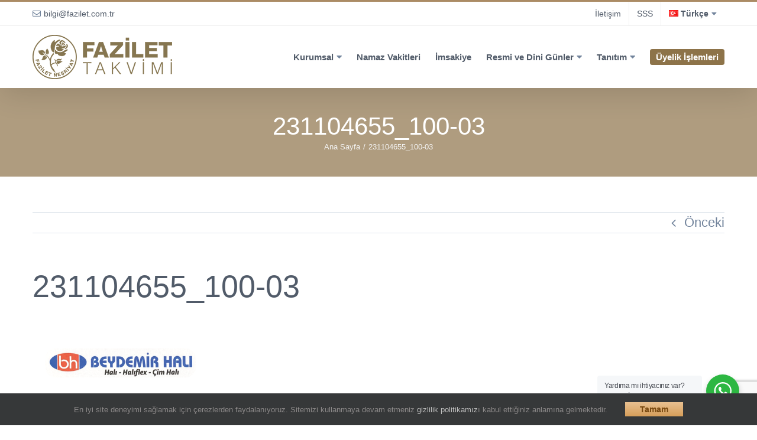

--- FILE ---
content_type: text/html; charset=UTF-8
request_url: https://fazilettakvimi.com/231104655_100-03/
body_size: 15474
content:
<!DOCTYPE html>
<html class="avada-html-layout-wide avada-html-header-position-top" lang="tr-TR" prefix="og: http://ogp.me/ns# fb: http://ogp.me/ns/fb#" prefix="og: https://ogp.me/ns#">
<head>
	<meta http-equiv="X-UA-Compatible" content="IE=edge" />
	<meta http-equiv="Content-Type" content="text/html; charset=utf-8"/>
	<meta name="viewport" content="width=device-width, initial-scale=1" />
		<style>img:is([sizes="auto" i], [sizes^="auto," i]) { contain-intrinsic-size: 3000px 1500px }</style>
	
<!-- Google Tag Manager for WordPress by gtm4wp.com -->
<script data-cfasync="false" data-pagespeed-no-defer>
	var gtm4wp_datalayer_name = "dataLayer";
	var dataLayer = dataLayer || [];
</script>
<!-- End Google Tag Manager for WordPress by gtm4wp.com -->
<!-- Rank Math PRO tarafından Arama Motoru Optimizasyonu - https://rankmath.com/ -->
<title>231104655_100-03 - Fazilet Takvimi</title>
<meta name="robots" content="follow, index, max-snippet:-1, max-video-preview:-1, max-image-preview:large"/>
<link rel="canonical" href="https://fazilettakvimi.com/231104655_100-03/" />
<meta property="og:locale" content="tr_TR" />
<meta property="og:type" content="article" />
<meta property="og:title" content="231104655_100-03 - Fazilet Takvimi" />
<meta property="og:url" content="https://fazilettakvimi.com/231104655_100-03/" />
<meta property="og:site_name" content="Fazilet Takvimi" />
<meta property="og:image" content="https://fazilettakvimi.com/wp-content/uploads/2022/12/231104655_100-03.png" />
<meta property="og:image:secure_url" content="https://fazilettakvimi.com/wp-content/uploads/2022/12/231104655_100-03.png" />
<meta property="og:image:width" content="1323" />
<meta property="og:image:height" content="710" />
<meta property="og:image:alt" content="231104655_100-03" />
<meta property="og:image:type" content="image/png" />
<meta name="twitter:card" content="summary_large_image" />
<meta name="twitter:title" content="231104655_100-03 - Fazilet Takvimi" />
<meta name="twitter:image" content="https://fazilettakvimi.com/wp-content/uploads/2022/12/231104655_100-03.png" />
<!-- /Rank Math WordPress SEO eklentisi -->

<link rel='dns-prefetch' href='//api.uptodown.com' />
<link rel='dns-prefetch' href='//stats.wp.com' />
<link rel='dns-prefetch' href='//v0.wordpress.com' />
<link rel='dns-prefetch' href='//www.googletagmanager.com' />
<link rel="alternate" type="application/rss+xml" title="Fazilet Takvimi &raquo; akışı" href="https://fazilettakvimi.com/feed/" />
<link rel="alternate" type="application/rss+xml" title="Fazilet Takvimi &raquo; yorum akışı" href="https://fazilettakvimi.com/comments/feed/" />
					<link rel="shortcut icon" href="https://fazilettakvimi.com/wp-content/uploads/2023/08/favicon.png" type="image/x-icon" />
		
					<!-- Apple Touch Icon -->
			<link rel="apple-touch-icon" sizes="180x180" href="https://fazilettakvimi.com/wp-content/uploads/2023/08/favicon.png">
		
		
				<link rel="alternate" type="application/rss+xml" title="Fazilet Takvimi &raquo; 231104655_100-03 yorum akışı" href="https://fazilettakvimi.com/feed/?attachment_id=11655" />
				
		<meta property="og:locale" content="tr_TR"/>
		<meta property="og:type" content="article"/>
		<meta property="og:site_name" content="Fazilet Takvimi"/>
		<meta property="og:title" content="231104655_100-03 - Fazilet Takvimi"/>
				<meta property="og:url" content="https://fazilettakvimi.com/231104655_100-03/"/>
																				<meta property="og:image" content="https://fazilettakvimi.com/wp-content/uploads/2018/12/logo.png"/>
		<meta property="og:image:width" content="236"/>
		<meta property="og:image:height" content="75"/>
		<meta property="og:image:type" content="image/png"/>
				
<link rel='stylesheet' id='layerslider-css' href='https://fazilettakvimi.com/wp-content/plugins/LayerSlider/assets/static/layerslider/css/layerslider.css?ver=7.15.1' type='text/css' media='all' />
<link rel='stylesheet' id='mediaelement-css' href='https://fazilettakvimi.com/wp-includes/js/mediaelement/mediaelementplayer-legacy.min.css?ver=4.2.17' type='text/css' media='all' />
<link rel='stylesheet' id='wp-mediaelement-css' href='https://fazilettakvimi.com/wp-includes/js/mediaelement/wp-mediaelement.min.css?ver=6.8.3' type='text/css' media='all' />
<style id='jetpack-sharing-buttons-style-inline-css' type='text/css'>
.jetpack-sharing-buttons__services-list{display:flex;flex-direction:row;flex-wrap:wrap;gap:0;list-style-type:none;margin:5px;padding:0}.jetpack-sharing-buttons__services-list.has-small-icon-size{font-size:12px}.jetpack-sharing-buttons__services-list.has-normal-icon-size{font-size:16px}.jetpack-sharing-buttons__services-list.has-large-icon-size{font-size:24px}.jetpack-sharing-buttons__services-list.has-huge-icon-size{font-size:36px}@media print{.jetpack-sharing-buttons__services-list{display:none!important}}.editor-styles-wrapper .wp-block-jetpack-sharing-buttons{gap:0;padding-inline-start:0}ul.jetpack-sharing-buttons__services-list.has-background{padding:1.25em 2.375em}
</style>
<link rel='stylesheet' id='nta-css-popup-css' href='https://fazilettakvimi.com/wp-content/plugins/wp-whatsapp/assets/dist/css/style.css?ver=6.8.3' type='text/css' media='all' />
<link rel='stylesheet' id='contact-form-7-css' href='https://fazilettakvimi.com/wp-content/plugins/contact-form-7/includes/css/styles.css?ver=6.1.4' type='text/css' media='all' />
<link rel='stylesheet' id='child-style-css' href='https://fazilettakvimi.com/wp-content/themes/Avada-Child-Theme/style.css?ver=6.8.3' type='text/css' media='all' />
<link rel='stylesheet' id='fusion-dynamic-css-css' href='https://fazilettakvimi.com/wp-content/uploads/fusion-styles/7b3bb2951a475b9df921563823d70f2e.min.css?ver=3.14' type='text/css' media='all' />
<script type="text/javascript" src="https://fazilettakvimi.com/wp-includes/js/jquery/jquery.min.js?ver=3.7.1" id="jquery-core-js"></script>
<script type="text/javascript" src="https://fazilettakvimi.com/wp-includes/js/jquery/jquery-migrate.min.js?ver=3.4.1" id="jquery-migrate-js"></script>
<script type="text/javascript" id="layerslider-utils-js-extra">
/* <![CDATA[ */
var LS_Meta = {"v":"7.15.1","fixGSAP":"1"};
/* ]]> */
</script>
<script type="text/javascript" src="https://fazilettakvimi.com/wp-content/plugins/LayerSlider/assets/static/layerslider/js/layerslider.utils.js?ver=7.15.1" id="layerslider-utils-js"></script>
<script type="text/javascript" src="https://fazilettakvimi.com/wp-content/plugins/LayerSlider/assets/static/layerslider/js/layerslider.kreaturamedia.jquery.js?ver=7.15.1" id="layerslider-js"></script>
<script type="text/javascript" src="https://fazilettakvimi.com/wp-content/plugins/LayerSlider/assets/static/layerslider/js/layerslider.transitions.js?ver=7.15.1" id="layerslider-transitions-js"></script>
<script type="text/javascript" src="https://fazilettakvimi.com/wp-content/plugins/stop-user-enumeration/frontend/js/frontend.js?ver=1.7.5" id="stop-user-enumeration-js" defer="defer" data-wp-strategy="defer"></script>
<script type="text/javascript" src="//api.uptodown.com/en/widget/nopw/widget.js?ver=6.8.3" id="utd-widget-js-js"></script>
<meta name="generator" content="Powered by LayerSlider 7.15.1 - Build Heros, Sliders, and Popups. Create Animations and Beautiful, Rich Web Content as Easy as Never Before on WordPress." />
<!-- LayerSlider updates and docs at: https://layerslider.com -->
<link rel="https://api.w.org/" href="https://fazilettakvimi.com/wp-json/" /><link rel="alternate" title="JSON" type="application/json" href="https://fazilettakvimi.com/wp-json/wp/v2/media/11655" /><link rel="EditURI" type="application/rsd+xml" title="RSD" href="https://fazilettakvimi.com/xmlrpc.php?rsd" />
<meta name="generator" content="WordPress 6.8.3" />
<link rel='shortlink' href='https://wp.me/abVZum-31Z' />
<link rel="alternate" title="oEmbed (JSON)" type="application/json+oembed" href="https://fazilettakvimi.com/wp-json/oembed/1.0/embed?url=https%3A%2F%2Ffazilettakvimi.com%2F231104655_100-03%2F&#038;lang=tr" />
<link rel="alternate" title="oEmbed (XML)" type="text/xml+oembed" href="https://fazilettakvimi.com/wp-json/oembed/1.0/embed?url=https%3A%2F%2Ffazilettakvimi.com%2F231104655_100-03%2F&#038;format=xml&#038;lang=tr" />
<meta name="generator" content="Site Kit by Google 1.166.0" />	<style>img#wpstats{display:none}</style>
		
<!-- Google Tag Manager for WordPress by gtm4wp.com -->
<!-- GTM Container placement set to footer -->
<script data-cfasync="false" data-pagespeed-no-defer type="text/javascript">
	var dataLayer_content = {"pagePostType":"attachment","pagePostType2":"single-attachment","pagePostAuthor":"yasin.yildiz"};
	dataLayer.push( dataLayer_content );
</script>
<script data-cfasync="false" data-pagespeed-no-defer type="text/javascript">
(function(w,d,s,l,i){w[l]=w[l]||[];w[l].push({'gtm.start':
new Date().getTime(),event:'gtm.js'});var f=d.getElementsByTagName(s)[0],
j=d.createElement(s),dl=l!='dataLayer'?'&l='+l:'';j.async=true;j.src=
'//www.googletagmanager.com/gtm.js?id='+i+dl;f.parentNode.insertBefore(j,f);
})(window,document,'script','dataLayer','GTM-M6L3XDC');
</script>
<!-- End Google Tag Manager for WordPress by gtm4wp.com --><style type="text/css" id="css-fb-visibility">@media screen and (max-width: 640px){.fusion-no-small-visibility{display:none !important;}body .sm-text-align-center{text-align:center !important;}body .sm-text-align-left{text-align:left !important;}body .sm-text-align-right{text-align:right !important;}body .sm-text-align-justify{text-align:justify !important;}body .sm-flex-align-center{justify-content:center !important;}body .sm-flex-align-flex-start{justify-content:flex-start !important;}body .sm-flex-align-flex-end{justify-content:flex-end !important;}body .sm-mx-auto{margin-left:auto !important;margin-right:auto !important;}body .sm-ml-auto{margin-left:auto !important;}body .sm-mr-auto{margin-right:auto !important;}body .fusion-absolute-position-small{position:absolute;top:auto;width:100%;}.awb-sticky.awb-sticky-small{ position: sticky; top: var(--awb-sticky-offset,0); }}@media screen and (min-width: 641px) and (max-width: 1024px){.fusion-no-medium-visibility{display:none !important;}body .md-text-align-center{text-align:center !important;}body .md-text-align-left{text-align:left !important;}body .md-text-align-right{text-align:right !important;}body .md-text-align-justify{text-align:justify !important;}body .md-flex-align-center{justify-content:center !important;}body .md-flex-align-flex-start{justify-content:flex-start !important;}body .md-flex-align-flex-end{justify-content:flex-end !important;}body .md-mx-auto{margin-left:auto !important;margin-right:auto !important;}body .md-ml-auto{margin-left:auto !important;}body .md-mr-auto{margin-right:auto !important;}body .fusion-absolute-position-medium{position:absolute;top:auto;width:100%;}.awb-sticky.awb-sticky-medium{ position: sticky; top: var(--awb-sticky-offset,0); }}@media screen and (min-width: 1025px){.fusion-no-large-visibility{display:none !important;}body .lg-text-align-center{text-align:center !important;}body .lg-text-align-left{text-align:left !important;}body .lg-text-align-right{text-align:right !important;}body .lg-text-align-justify{text-align:justify !important;}body .lg-flex-align-center{justify-content:center !important;}body .lg-flex-align-flex-start{justify-content:flex-start !important;}body .lg-flex-align-flex-end{justify-content:flex-end !important;}body .lg-mx-auto{margin-left:auto !important;margin-right:auto !important;}body .lg-ml-auto{margin-left:auto !important;}body .lg-mr-auto{margin-right:auto !important;}body .fusion-absolute-position-large{position:absolute;top:auto;width:100%;}.awb-sticky.awb-sticky-large{ position: sticky; top: var(--awb-sticky-offset,0); }}</style><meta name="generator" content="Powered by Slider Revolution 6.7.37 - responsive, Mobile-Friendly Slider Plugin for WordPress with comfortable drag and drop interface." />
<script data-jetpack-boost="ignore">function setREVStartSize(e){
			//window.requestAnimationFrame(function() {
				window.RSIW = window.RSIW===undefined ? window.innerWidth : window.RSIW;
				window.RSIH = window.RSIH===undefined ? window.innerHeight : window.RSIH;
				try {
					var pw = document.getElementById(e.c).parentNode.offsetWidth,
						newh;
					pw = pw===0 || isNaN(pw) || (e.l=="fullwidth" || e.layout=="fullwidth") ? window.RSIW : pw;
					e.tabw = e.tabw===undefined ? 0 : parseInt(e.tabw);
					e.thumbw = e.thumbw===undefined ? 0 : parseInt(e.thumbw);
					e.tabh = e.tabh===undefined ? 0 : parseInt(e.tabh);
					e.thumbh = e.thumbh===undefined ? 0 : parseInt(e.thumbh);
					e.tabhide = e.tabhide===undefined ? 0 : parseInt(e.tabhide);
					e.thumbhide = e.thumbhide===undefined ? 0 : parseInt(e.thumbhide);
					e.mh = e.mh===undefined || e.mh=="" || e.mh==="auto" ? 0 : parseInt(e.mh,0);
					if(e.layout==="fullscreen" || e.l==="fullscreen")
						newh = Math.max(e.mh,window.RSIH);
					else{
						e.gw = Array.isArray(e.gw) ? e.gw : [e.gw];
						for (var i in e.rl) if (e.gw[i]===undefined || e.gw[i]===0) e.gw[i] = e.gw[i-1];
						e.gh = e.el===undefined || e.el==="" || (Array.isArray(e.el) && e.el.length==0)? e.gh : e.el;
						e.gh = Array.isArray(e.gh) ? e.gh : [e.gh];
						for (var i in e.rl) if (e.gh[i]===undefined || e.gh[i]===0) e.gh[i] = e.gh[i-1];
											
						var nl = new Array(e.rl.length),
							ix = 0,
							sl;
						e.tabw = e.tabhide>=pw ? 0 : e.tabw;
						e.thumbw = e.thumbhide>=pw ? 0 : e.thumbw;
						e.tabh = e.tabhide>=pw ? 0 : e.tabh;
						e.thumbh = e.thumbhide>=pw ? 0 : e.thumbh;
						for (var i in e.rl) nl[i] = e.rl[i]<window.RSIW ? 0 : e.rl[i];
						sl = nl[0];
						for (var i in nl) if (sl>nl[i] && nl[i]>0) { sl = nl[i]; ix=i;}
						var m = pw>(e.gw[ix]+e.tabw+e.thumbw) ? 1 : (pw-(e.tabw+e.thumbw)) / (e.gw[ix]);
						newh =  (e.gh[ix] * m) + (e.tabh + e.thumbh);
					}
					var el = document.getElementById(e.c);
					if (el!==null && el) el.style.height = newh+"px";
					el = document.getElementById(e.c+"_wrapper");
					if (el!==null && el) {
						el.style.height = newh+"px";
						el.style.display = "block";
					}
				} catch(e){
					console.log("Failure at Presize of Slider:" + e)
				}
			//});
		  };</script>
		<script type="text/javascript">
			var doc = document.documentElement;
			doc.setAttribute( 'data-useragent', navigator.userAgent );
		</script>
		
	</head>

<body class="attachment wp-singular attachment-template-default single single-attachment postid-11655 attachmentid-11655 attachment-png wp-theme-Avada wp-child-theme-Avada-Child-Theme fusion-image-hovers fusion-pagination-sizing fusion-button_type-flat fusion-button_span-no fusion-button_gradient-linear avada-image-rollover-circle-yes avada-image-rollover-yes avada-image-rollover-direction-left fusion-has-button-gradient fusion-body ltr fusion-sticky-header no-mobile-sticky-header no-mobile-slidingbar no-mobile-totop avada-has-rev-slider-styles fusion-disable-outline fusion-sub-menu-fade mobile-logo-pos-left layout-wide-mode avada-has-boxed-modal-shadow-none layout-scroll-offset-full avada-has-zero-margin-offset-top fusion-top-header menu-text-align-center mobile-menu-design-modern fusion-show-pagination-text fusion-header-layout-v2 avada-responsive avada-footer-fx-none avada-menu-highlight-style-bar fusion-search-form-classic fusion-main-menu-search-dropdown fusion-avatar-square avada-sticky-shrinkage avada-dropdown-styles avada-blog-layout-large avada-blog-archive-layout-large avada-header-shadow-yes avada-menu-icon-position-left avada-has-megamenu-shadow avada-has-pagetitle-bg-full avada-has-titlebar-bar_and_content avada-has-pagination-padding avada-flyout-menu-direction-fade avada-ec-views-v1" data-awb-post-id="11655">
		<a class="skip-link screen-reader-text" href="#content">Skip to content</a>

	<div id="boxed-wrapper">
		
		<div id="wrapper" class="fusion-wrapper">
			<div id="home" style="position:relative;top:-1px;"></div>
							
					
			<header class="fusion-header-wrapper fusion-header-shadow">
				<div class="fusion-header-v2 fusion-logo-alignment fusion-logo-left fusion-sticky-menu-1 fusion-sticky-logo- fusion-mobile-logo-  fusion-mobile-menu-design-modern">
					
<div class="fusion-secondary-header">
	<div class="fusion-row">
					<div class="fusion-alignleft">
				<div class="fusion-contact-info"><span class="fusion-contact-info-phone-number"></span><span class="fusion-contact-info-email-address"><a href="/cdn-cgi/l/email-protection#ffd9dcc6c7c49693d9dccecfccc496d9dcc9cbc4999ed9dccecdcdc4d9dccecfcac4939ad9dccecec9c4d9dccbc9c4d9dcc6c6c4d9dccececec492d1d9dccecec9c48d">&#98;il&#103;i&#64;fa&#122;&#105;le&#116;&#46;&#99;&#111;m.&#116;r</a></span></div>			</div>
							<div class="fusion-alignright">
				<nav class="fusion-secondary-menu" role="navigation" aria-label="Secondary Menu"><ul id="menu-top-bar" class="menu"><li  id="menu-item-62536"  class="menu-item menu-item-type-post_type menu-item-object-page menu-item-62536"  data-item-id="62536"><a  href="https://fazilettakvimi.com/iletisim/" class="fusion-bar-highlight"><span class="menu-text">İletişim</span></a></li><li  id="menu-item-6050"  class="menu-item menu-item-type-post_type menu-item-object-page menu-item-6050"  data-item-id="6050"><a  href="https://fazilettakvimi.com/sikca-sorulan-sorular/" class="fusion-bar-highlight"><span class="menu-text">SSS</span></a></li><li  id="menu-item-7010"  class="pll-parent-menu-item flag-tr menu-item menu-item-type-custom menu-item-object-custom menu-item-has-children menu-item-7010 fusion-dropdown-menu"  data-classes="pll-parent-menu-item" data-item-id="7010"><a  class="fusion-bar-highlight"><span class="menu-text">Türkçe</span></a><ul class="sub-menu"><li  id="menu-item-6953"  class="flag-az menu-item menu-item-type-custom menu-item-object-custom menu-item-6953 fusion-dropdown-submenu"  data-classes="flag-az"><a  target="_blank" rel="noopener noreferrer" href="https://faziletcalendar.com/az/" class="fusion-bar-highlight"><span>Azərbaycan</span></a></li><li  id="menu-item-8047"  class="flag-en menu-item menu-item-type-custom menu-item-object-custom menu-item-8047 fusion-dropdown-submenu"  data-classes="flag-en"><a  target="_blank" rel="noopener noreferrer" href="https://faziletcalendar.com/" class="fusion-bar-highlight"><span>English</span></a></li><li  id="menu-item-7011"  class="flag-nl menu-item menu-item-type-custom menu-item-object-custom menu-item-7011 fusion-dropdown-submenu"  data-classes="flag-nl"><a  target="_blank" rel="noopener noreferrer" href="https://faziletcalendar.com/nl/" class="fusion-bar-highlight"><span>Nederlands</span></a></li><li  id="menu-item-7012"  class="flag-ky menu-item menu-item-type-custom menu-item-object-custom menu-item-7012 fusion-dropdown-submenu"  data-classes="flag-ky"><a  target="_blank" rel="noopener noreferrer" href="https://faziletcalendar.com/ky/" class="fusion-bar-highlight"><span>Кыргызча</span></a></li><li  id="menu-item-7013"  class="flag-fr menu-item menu-item-type-custom menu-item-object-custom menu-item-7013 fusion-dropdown-submenu"  data-classes="flag-fr"><a  target="_blank" rel="noopener noreferrer" href="https://faziletcalendar.com/fr/" class="fusion-bar-highlight"><span>Français</span></a></li></ul></li></ul></nav><nav class="fusion-mobile-nav-holder fusion-mobile-menu-text-align-left" aria-label="Secondary Mobile Menu"></nav>			</div>
			</div>
</div>
<div class="fusion-header-sticky-height"></div>
<div class="fusion-header">
	<div class="fusion-row">
					<div class="fusion-logo" data-margin-top="15px" data-margin-bottom="15px" data-margin-left="0" data-margin-right="0">
			<a class="fusion-logo-link"  href="https://fazilettakvimi.com/" >

						<!-- standard logo -->
			<img src="https://fazilettakvimi.com/wp-content/uploads/2018/12/logo.png" srcset="https://fazilettakvimi.com/wp-content/uploads/2018/12/logo.png 1x, https://fazilettakvimi.com/wp-content/uploads/2018/12/logo-2x.png 2x" width="236" height="75" style="max-height:75px;height:auto;" alt="Fazilet Takvimi Logo" data-retina_logo_url="https://fazilettakvimi.com/wp-content/uploads/2018/12/logo-2x.png" class="fusion-standard-logo" />

			
					</a>
		</div>		<nav class="fusion-main-menu" aria-label="Main Menu"><ul id="menu-main-tr" class="fusion-menu"><li  id="menu-item-62535"  class="menu-item menu-item-type-custom menu-item-object-custom menu-item-has-children menu-item-62535 fusion-dropdown-menu"  data-item-id="62535"><a  class="fusion-bar-highlight"><span class="menu-text">Kurumsal</span></a><ul class="sub-menu"><li  id="menu-item-746"  class="menu-item menu-item-type-post_type menu-item-object-page menu-item-746 fusion-dropdown-submenu" ><a  href="https://fazilettakvimi.com/hakkimizda/" class="fusion-bar-highlight"><span>Hakkımızda</span></a></li><li  id="menu-item-756"  class="menu-item menu-item-type-post_type menu-item-object-page menu-item-756 fusion-dropdown-submenu" ><a  href="https://fazilettakvimi.com/hakkimizda/fazilet-takvimi-nasil-hazirlaniyor/" class="fusion-bar-highlight"><span>Fazilet Takvimi Nasıl Hazırlanıyor?</span></a></li><li  id="menu-item-754"  class="menu-item menu-item-type-post_type menu-item-object-page menu-item-754 fusion-dropdown-submenu" ><a  href="https://fazilettakvimi.com/hakkimizda/vakitler-nasil-hesaplaniyor/" class="fusion-bar-highlight"><span>Vakitler Nasıl Hesaplanıyor?</span></a></li><li  id="menu-item-1172"  class="menu-item menu-item-type-post_type menu-item-object-page menu-item-1172 fusion-dropdown-submenu" ><a  href="https://fazilettakvimi.com/hakkimizda/istifade-edilen-kaynaklar-neler/" class="fusion-bar-highlight"><span>İstifade Edilen Kaynaklar Neler?</span></a></li><li  id="menu-item-737"  class="menu-item menu-item-type-custom menu-item-object-custom menu-item-737 fusion-dropdown-submenu" ><a  target="_blank" rel="noopener noreferrer" href="https://fazilettakvimi.com/public/sual-ve-cevaplar" class="fusion-bar-highlight"><span>Temkin Nedir?</span></a></li><li  id="menu-item-738"  class="menu-item menu-item-type-custom menu-item-object-custom menu-item-738 fusion-dropdown-submenu" ><a  target="_blank" rel="noopener noreferrer" href="https://www.faziletyayinevi.com/katalog/takvim/2023" class="fusion-bar-highlight"><span>Ürün Kataloğu</span></a></li><li  id="menu-item-703"  class="menu-item menu-item-type-custom menu-item-object-custom menu-item-703 fusion-dropdown-submenu" ><a  target="_blank" rel="noopener noreferrer" href="https://www.camlicakitap.com/bayilerimiz" class="fusion-bar-highlight"><span>Bayilerimiz</span></a></li><li  id="menu-item-5505"  class="menu-item menu-item-type-post_type menu-item-object-page menu-item-5505 fusion-dropdown-submenu" ><a  href="https://fazilettakvimi.com/iletisim/" class="fusion-bar-highlight"><span>İletişim</span></a></li></ul></li><li  id="menu-item-62600"  class="menu-item menu-item-type-post_type menu-item-object-page menu-item-62600"  data-item-id="62600"><a  href="https://fazilettakvimi.com/namaz-vakitleri/" class="fusion-bar-highlight"><span class="menu-text">Namaz Vakitleri</span></a></li><li  id="menu-item-7416"  class="menu-item menu-item-type-post_type menu-item-object-page menu-item-7416"  data-item-id="7416"><a  href="https://fazilettakvimi.com/imsakiye/" class="fusion-bar-highlight"><span class="menu-text">İmsakiye</span></a></li><li  id="menu-item-704"  class="menu-item menu-item-type-custom menu-item-object-custom menu-item-has-children menu-item-704 fusion-dropdown-menu"  data-item-id="704"><a  class="fusion-bar-highlight"><span class="menu-text">Resmi ve Dini Günler</span></a><ul class="sub-menu"><li  id="menu-item-766"  class="menu-item menu-item-type-post_type menu-item-object-page menu-item-766 fusion-dropdown-submenu" ><a  href="https://fazilettakvimi.com/resmi-ve-dini-gunler/2025-yili-resmi-tatil-gunleri/" class="fusion-bar-highlight"><span>2026 Yılı Resmi Tatil Günleri</span></a></li><li  id="menu-item-1095"  class="menu-item menu-item-type-post_type menu-item-object-page menu-item-1095 fusion-dropdown-submenu" ><a  href="https://fazilettakvimi.com/resmi-ve-dini-gunler/2025-yili-ibadet-takvimi/" class="fusion-bar-highlight"><span>2026 Yılı İbadet Takvimi</span></a></li></ul></li><li  id="menu-item-706"  class="menu-item menu-item-type-custom menu-item-object-custom menu-item-has-children menu-item-706 fusion-dropdown-menu"  data-item-id="706"><a  class="fusion-bar-highlight"><span class="menu-text">Tanıtım</span></a><ul class="sub-menu"><li  id="menu-item-1132"  class="menu-item menu-item-type-post_type menu-item-object-page menu-item-1132 fusion-dropdown-submenu" ><a  href="https://fazilettakvimi.com/tanitim-materyalleri/tanitim-gorselleri/" class="fusion-bar-highlight"><span>Tanıtım Görselleri</span></a></li><li  id="menu-item-2126"  class="menu-item menu-item-type-post_type menu-item-object-page menu-item-2126 fusion-dropdown-submenu" ><a  href="https://fazilettakvimi.com/tanitim-materyalleri/tanitim-videolari/" class="fusion-bar-highlight"><span>Tanıtım Videoları</span></a></li></ul></li><li  id="menu-item-5653"  class="badgee menu-item menu-item-type-post_type menu-item-object-page menu-item-5653"  data-classes="badgee" data-item-id="5653"><a  href="https://fazilettakvimi.com/uyelik-islemleri/" class="fusion-bar-highlight"><span class="menu-text">Üyelik İşlemleri</span></a></li></ul></nav><nav class="fusion-main-menu fusion-sticky-menu" aria-label="Main Menu Sticky"><ul id="menu-main-tr-1" class="fusion-menu"><li   class="menu-item menu-item-type-custom menu-item-object-custom menu-item-has-children menu-item-62535 fusion-dropdown-menu"  data-item-id="62535"><a  class="fusion-bar-highlight"><span class="menu-text">Kurumsal</span></a><ul class="sub-menu"><li   class="menu-item menu-item-type-post_type menu-item-object-page menu-item-746 fusion-dropdown-submenu" ><a  href="https://fazilettakvimi.com/hakkimizda/" class="fusion-bar-highlight"><span>Hakkımızda</span></a></li><li   class="menu-item menu-item-type-post_type menu-item-object-page menu-item-756 fusion-dropdown-submenu" ><a  href="https://fazilettakvimi.com/hakkimizda/fazilet-takvimi-nasil-hazirlaniyor/" class="fusion-bar-highlight"><span>Fazilet Takvimi Nasıl Hazırlanıyor?</span></a></li><li   class="menu-item menu-item-type-post_type menu-item-object-page menu-item-754 fusion-dropdown-submenu" ><a  href="https://fazilettakvimi.com/hakkimizda/vakitler-nasil-hesaplaniyor/" class="fusion-bar-highlight"><span>Vakitler Nasıl Hesaplanıyor?</span></a></li><li   class="menu-item menu-item-type-post_type menu-item-object-page menu-item-1172 fusion-dropdown-submenu" ><a  href="https://fazilettakvimi.com/hakkimizda/istifade-edilen-kaynaklar-neler/" class="fusion-bar-highlight"><span>İstifade Edilen Kaynaklar Neler?</span></a></li><li   class="menu-item menu-item-type-custom menu-item-object-custom menu-item-737 fusion-dropdown-submenu" ><a  target="_blank" rel="noopener noreferrer" href="https://fazilettakvimi.com/public/sual-ve-cevaplar" class="fusion-bar-highlight"><span>Temkin Nedir?</span></a></li><li   class="menu-item menu-item-type-custom menu-item-object-custom menu-item-738 fusion-dropdown-submenu" ><a  target="_blank" rel="noopener noreferrer" href="https://www.faziletyayinevi.com/katalog/takvim/2023" class="fusion-bar-highlight"><span>Ürün Kataloğu</span></a></li><li   class="menu-item menu-item-type-custom menu-item-object-custom menu-item-703 fusion-dropdown-submenu" ><a  target="_blank" rel="noopener noreferrer" href="https://www.camlicakitap.com/bayilerimiz" class="fusion-bar-highlight"><span>Bayilerimiz</span></a></li><li   class="menu-item menu-item-type-post_type menu-item-object-page menu-item-5505 fusion-dropdown-submenu" ><a  href="https://fazilettakvimi.com/iletisim/" class="fusion-bar-highlight"><span>İletişim</span></a></li></ul></li><li   class="menu-item menu-item-type-post_type menu-item-object-page menu-item-62600"  data-item-id="62600"><a  href="https://fazilettakvimi.com/namaz-vakitleri/" class="fusion-bar-highlight"><span class="menu-text">Namaz Vakitleri</span></a></li><li   class="menu-item menu-item-type-post_type menu-item-object-page menu-item-7416"  data-item-id="7416"><a  href="https://fazilettakvimi.com/imsakiye/" class="fusion-bar-highlight"><span class="menu-text">İmsakiye</span></a></li><li   class="menu-item menu-item-type-custom menu-item-object-custom menu-item-has-children menu-item-704 fusion-dropdown-menu"  data-item-id="704"><a  class="fusion-bar-highlight"><span class="menu-text">Resmi ve Dini Günler</span></a><ul class="sub-menu"><li   class="menu-item menu-item-type-post_type menu-item-object-page menu-item-766 fusion-dropdown-submenu" ><a  href="https://fazilettakvimi.com/resmi-ve-dini-gunler/2025-yili-resmi-tatil-gunleri/" class="fusion-bar-highlight"><span>2026 Yılı Resmi Tatil Günleri</span></a></li><li   class="menu-item menu-item-type-post_type menu-item-object-page menu-item-1095 fusion-dropdown-submenu" ><a  href="https://fazilettakvimi.com/resmi-ve-dini-gunler/2025-yili-ibadet-takvimi/" class="fusion-bar-highlight"><span>2026 Yılı İbadet Takvimi</span></a></li></ul></li><li   class="menu-item menu-item-type-custom menu-item-object-custom menu-item-has-children menu-item-706 fusion-dropdown-menu"  data-item-id="706"><a  class="fusion-bar-highlight"><span class="menu-text">Tanıtım</span></a><ul class="sub-menu"><li   class="menu-item menu-item-type-post_type menu-item-object-page menu-item-1132 fusion-dropdown-submenu" ><a  href="https://fazilettakvimi.com/tanitim-materyalleri/tanitim-gorselleri/" class="fusion-bar-highlight"><span>Tanıtım Görselleri</span></a></li><li   class="menu-item menu-item-type-post_type menu-item-object-page menu-item-2126 fusion-dropdown-submenu" ><a  href="https://fazilettakvimi.com/tanitim-materyalleri/tanitim-videolari/" class="fusion-bar-highlight"><span>Tanıtım Videoları</span></a></li></ul></li><li   class="badgee menu-item menu-item-type-post_type menu-item-object-page menu-item-5653"  data-classes="badgee" data-item-id="5653"><a  href="https://fazilettakvimi.com/uyelik-islemleri/" class="fusion-bar-highlight"><span class="menu-text">Üyelik İşlemleri</span></a></li></ul></nav><div class="fusion-mobile-navigation"><ul id="menu-main-tr-2" class="fusion-mobile-menu"><li   class="menu-item menu-item-type-custom menu-item-object-custom menu-item-has-children menu-item-62535 fusion-dropdown-menu"  data-item-id="62535"><a  class="fusion-bar-highlight"><span class="menu-text">Kurumsal</span></a><ul class="sub-menu"><li   class="menu-item menu-item-type-post_type menu-item-object-page menu-item-746 fusion-dropdown-submenu" ><a  href="https://fazilettakvimi.com/hakkimizda/" class="fusion-bar-highlight"><span>Hakkımızda</span></a></li><li   class="menu-item menu-item-type-post_type menu-item-object-page menu-item-756 fusion-dropdown-submenu" ><a  href="https://fazilettakvimi.com/hakkimizda/fazilet-takvimi-nasil-hazirlaniyor/" class="fusion-bar-highlight"><span>Fazilet Takvimi Nasıl Hazırlanıyor?</span></a></li><li   class="menu-item menu-item-type-post_type menu-item-object-page menu-item-754 fusion-dropdown-submenu" ><a  href="https://fazilettakvimi.com/hakkimizda/vakitler-nasil-hesaplaniyor/" class="fusion-bar-highlight"><span>Vakitler Nasıl Hesaplanıyor?</span></a></li><li   class="menu-item menu-item-type-post_type menu-item-object-page menu-item-1172 fusion-dropdown-submenu" ><a  href="https://fazilettakvimi.com/hakkimizda/istifade-edilen-kaynaklar-neler/" class="fusion-bar-highlight"><span>İstifade Edilen Kaynaklar Neler?</span></a></li><li   class="menu-item menu-item-type-custom menu-item-object-custom menu-item-737 fusion-dropdown-submenu" ><a  target="_blank" rel="noopener noreferrer" href="https://fazilettakvimi.com/public/sual-ve-cevaplar" class="fusion-bar-highlight"><span>Temkin Nedir?</span></a></li><li   class="menu-item menu-item-type-custom menu-item-object-custom menu-item-738 fusion-dropdown-submenu" ><a  target="_blank" rel="noopener noreferrer" href="https://www.faziletyayinevi.com/katalog/takvim/2023" class="fusion-bar-highlight"><span>Ürün Kataloğu</span></a></li><li   class="menu-item menu-item-type-custom menu-item-object-custom menu-item-703 fusion-dropdown-submenu" ><a  target="_blank" rel="noopener noreferrer" href="https://www.camlicakitap.com/bayilerimiz" class="fusion-bar-highlight"><span>Bayilerimiz</span></a></li><li   class="menu-item menu-item-type-post_type menu-item-object-page menu-item-5505 fusion-dropdown-submenu" ><a  href="https://fazilettakvimi.com/iletisim/" class="fusion-bar-highlight"><span>İletişim</span></a></li></ul></li><li   class="menu-item menu-item-type-post_type menu-item-object-page menu-item-62600"  data-item-id="62600"><a  href="https://fazilettakvimi.com/namaz-vakitleri/" class="fusion-bar-highlight"><span class="menu-text">Namaz Vakitleri</span></a></li><li   class="menu-item menu-item-type-post_type menu-item-object-page menu-item-7416"  data-item-id="7416"><a  href="https://fazilettakvimi.com/imsakiye/" class="fusion-bar-highlight"><span class="menu-text">İmsakiye</span></a></li><li   class="menu-item menu-item-type-custom menu-item-object-custom menu-item-has-children menu-item-704 fusion-dropdown-menu"  data-item-id="704"><a  class="fusion-bar-highlight"><span class="menu-text">Resmi ve Dini Günler</span></a><ul class="sub-menu"><li   class="menu-item menu-item-type-post_type menu-item-object-page menu-item-766 fusion-dropdown-submenu" ><a  href="https://fazilettakvimi.com/resmi-ve-dini-gunler/2025-yili-resmi-tatil-gunleri/" class="fusion-bar-highlight"><span>2026 Yılı Resmi Tatil Günleri</span></a></li><li   class="menu-item menu-item-type-post_type menu-item-object-page menu-item-1095 fusion-dropdown-submenu" ><a  href="https://fazilettakvimi.com/resmi-ve-dini-gunler/2025-yili-ibadet-takvimi/" class="fusion-bar-highlight"><span>2026 Yılı İbadet Takvimi</span></a></li></ul></li><li   class="menu-item menu-item-type-custom menu-item-object-custom menu-item-has-children menu-item-706 fusion-dropdown-menu"  data-item-id="706"><a  class="fusion-bar-highlight"><span class="menu-text">Tanıtım</span></a><ul class="sub-menu"><li   class="menu-item menu-item-type-post_type menu-item-object-page menu-item-1132 fusion-dropdown-submenu" ><a  href="https://fazilettakvimi.com/tanitim-materyalleri/tanitim-gorselleri/" class="fusion-bar-highlight"><span>Tanıtım Görselleri</span></a></li><li   class="menu-item menu-item-type-post_type menu-item-object-page menu-item-2126 fusion-dropdown-submenu" ><a  href="https://fazilettakvimi.com/tanitim-materyalleri/tanitim-videolari/" class="fusion-bar-highlight"><span>Tanıtım Videoları</span></a></li></ul></li><li   class="badgee menu-item menu-item-type-post_type menu-item-object-page menu-item-5653"  data-classes="badgee" data-item-id="5653"><a  href="https://fazilettakvimi.com/uyelik-islemleri/" class="fusion-bar-highlight"><span class="menu-text">Üyelik İşlemleri</span></a></li></ul></div>	<div class="fusion-mobile-menu-icons">
							<a href="#" class="fusion-icon awb-icon-bars" aria-label="Toggle mobile menu" aria-expanded="false"></a>
		
		
		
			</div>

<nav class="fusion-mobile-nav-holder fusion-mobile-menu-text-align-left" aria-label="Main Menu Mobile"></nav>

	<nav class="fusion-mobile-nav-holder fusion-mobile-menu-text-align-left fusion-mobile-sticky-nav-holder" aria-label="Main Menu Mobile Sticky"></nav>
					</div>
</div>
				</div>
				<div class="fusion-clearfix"></div>
			</header>
								
							<div id="sliders-container" class="fusion-slider-visibility">
					</div>
				
					
							
			<section class="avada-page-titlebar-wrapper" aria-label="Sayfa Başlık Çubuğu">
	<div class="fusion-page-title-bar fusion-page-title-bar-none fusion-page-title-bar-center">
		<div class="fusion-page-title-row">
			<div class="fusion-page-title-wrapper">
				<div class="fusion-page-title-captions">

																							<h1 class="entry-title">231104655_100-03</h1>

											
																		<div class="fusion-page-title-secondary">
								<nav class="fusion-breadcrumbs" aria-label="Breadcrumb"><ol class="awb-breadcrumb-list"><li class="fusion-breadcrumb-item awb-breadcrumb-sep awb-home" ><a href="https://fazilettakvimi.com" class="fusion-breadcrumb-link"><span >Ana Sayfa</span></a></li><li class="fusion-breadcrumb-item"  aria-current="page"><span  class="breadcrumb-leaf">231104655_100-03</span></li></ol></nav>							</div>
											
				</div>

				
			</div>
		</div>
	</div>
</section>

						<main id="main" class="clearfix ">
				<div class="fusion-row" style="">

<section id="content" style="width: 100%;">
			<div class="single-navigation clearfix">
			<a href="https://fazilettakvimi.com/231104655_100-03/" rel="prev">Önceki</a>					</div>
	
					<article id="post-11655" class="post post-11655 attachment type-attachment status-inherit hentry">
						
									
															<h2 class="entry-title fusion-post-title">231104655_100-03</h2>										<div class="post-content">
				<p class="attachment"><a data-rel="iLightbox[postimages]" data-title="" data-caption="" href='https://fazilettakvimi.com/wp-content/uploads/2022/12/231104655_100-03.png'><img decoding="async" width="300" height="161" src="https://fazilettakvimi.com/wp-content/uploads/2022/12/231104655_100-03-300x161.png" class="attachment-medium size-medium" alt="" srcset="https://fazilettakvimi.com/wp-content/uploads/2022/12/231104655_100-03-200x107.png 200w, https://fazilettakvimi.com/wp-content/uploads/2022/12/231104655_100-03-300x161.png 300w, https://fazilettakvimi.com/wp-content/uploads/2022/12/231104655_100-03-400x215.png 400w, https://fazilettakvimi.com/wp-content/uploads/2022/12/231104655_100-03-600x322.png 600w, https://fazilettakvimi.com/wp-content/uploads/2022/12/231104655_100-03-768x412.png 768w, https://fazilettakvimi.com/wp-content/uploads/2022/12/231104655_100-03-800x429.png 800w, https://fazilettakvimi.com/wp-content/uploads/2022/12/231104655_100-03-1024x550.png 1024w, https://fazilettakvimi.com/wp-content/uploads/2022/12/231104655_100-03-1200x644.png 1200w, https://fazilettakvimi.com/wp-content/uploads/2022/12/231104655_100-03.png 1323w" sizes="(max-width: 300px) 100vw, 300px" /></a></p>
							</div>

																									<div class="fusion-sharing-box fusion-theme-sharing-box fusion-single-sharing-box">
		<h4>Share This Story, Choose Your Platform!</h4>
		<div class="fusion-social-networks"><div class="fusion-social-networks-wrapper"><a  class="fusion-social-network-icon fusion-tooltip fusion-facebook awb-icon-facebook" style="color:var(--sharing_social_links_icon_color);" data-placement="top" data-title="Facebook" data-toggle="tooltip" title="Facebook" href="https://www.facebook.com/sharer.php?u=https%3A%2F%2Ffazilettakvimi.com%2F231104655_100-03%2F&amp;t=231104655_100-03" target="_blank" rel="noreferrer"><span class="screen-reader-text">Facebook</span></a><a  class="fusion-social-network-icon fusion-tooltip fusion-twitter awb-icon-twitter" style="color:var(--sharing_social_links_icon_color);" data-placement="top" data-title="X" data-toggle="tooltip" title="X" href="https://x.com/intent/post?url=https%3A%2F%2Ffazilettakvimi.com%2F231104655_100-03%2F&amp;text=231104655_100-03" target="_blank" rel="noopener noreferrer"><span class="screen-reader-text">X</span></a><a  class="fusion-social-network-icon fusion-tooltip fusion-linkedin awb-icon-linkedin" style="color:var(--sharing_social_links_icon_color);" data-placement="top" data-title="LinkedIn" data-toggle="tooltip" title="LinkedIn" href="https://www.linkedin.com/shareArticle?mini=true&amp;url=https%3A%2F%2Ffazilettakvimi.com%2F231104655_100-03%2F&amp;title=231104655_100-03&amp;summary=" target="_blank" rel="noopener noreferrer"><span class="screen-reader-text">LinkedIn</span></a><a  class="fusion-social-network-icon fusion-tooltip fusion-whatsapp awb-icon-whatsapp" style="color:var(--sharing_social_links_icon_color);" data-placement="top" data-title="WhatsApp" data-toggle="tooltip" title="WhatsApp" href="https://api.whatsapp.com/send?text=https%3A%2F%2Ffazilettakvimi.com%2F231104655_100-03%2F" target="_blank" rel="noopener noreferrer"><span class="screen-reader-text">WhatsApp</span></a><a class="fusion-social-network-icon fusion-tooltip fusion-mail awb-icon-mail fusion-last-social-icon" style="color:var(--sharing_social_links_icon_color);" data-placement="top" data-title="E-posta" data-toggle="tooltip" title="E-posta" href="/cdn-cgi/l/email-protection#a19ec3cec5d89cc9d5d5d1d29b8e8ec7c0dbc8cdc4d5d5c0cad7c8ccc88fc2cecc8e939290909195979494fe9091918c91928e87c0ccd19ad2d4c3cbc4c2d59c939290909195979494fe9091918c9192" target="_self" rel="noopener noreferrer"><span class="screen-reader-text">E-posta</span></a><div class="fusion-clearfix"></div></div></div>	</div>
													
																	</article>
	</section>
						
					</div>  <!-- fusion-row -->
				</main>  <!-- #main -->
				
				
								
					
		<div class="fusion-footer">
					
	<footer class="fusion-footer-widget-area fusion-widget-area fusion-footer-widget-area-center">
		<div class="fusion-row">
			<div class="fusion-columns fusion-columns-2 fusion-widget-area">
				
																									<div class="fusion-column col-lg-6 col-md-6 col-sm-6">
							<section id="menu-widget-2" class="fusion-footer-widget-column widget menu" style="border-style: solid;border-color:transparent;border-width:0px;"><style type="text/css">#menu-widget-2{text-align:left;}#fusion-menu-widget-2 li{display:inline-block;}#fusion-menu-widget-2 ul li a{display:inline-block;padding:0;border:0;color:#515b69;font-size:14px;}#fusion-menu-widget-2 ul li a:after{content:"|";color:#515b69;padding-right:25px;padding-left:25px;font-size:14px;}#fusion-menu-widget-2 ul li a:hover,#fusion-menu-widget-2 ul .menu-item.current-menu-item a{color:#ab8b65;}#fusion-menu-widget-2 ul li:last-child a:after{display:none;}#fusion-menu-widget-2 ul li .fusion-widget-cart-number{margin:0 7px;background-color:#ab8b65;color:#515b69;}#fusion-menu-widget-2 ul li.fusion-active-cart-icon .fusion-widget-cart-icon:after{color:#ab8b65;}</style><nav id="fusion-menu-widget-2" class="fusion-widget-menu" aria-label="Secondary navigation"><ul id="menu-footer-menu-turkce" class="menu"><li id="menu-item-70151" class="menu-item menu-item-type-post_type menu-item-object-page menu-item-70151"><a href="https://fazilettakvimi.com/iade-ve-degisim-kosullari/">İade ve Değişim Koşulları</a></li><li id="menu-item-70150" class="menu-item menu-item-type-post_type menu-item-object-page menu-item-70150"><a href="https://fazilettakvimi.com/gizlilik-politikasi/">Gizlilik Politikası</a></li><li id="menu-item-70152" class="menu-item menu-item-type-post_type menu-item-object-page menu-item-70152"><a href="https://fazilettakvimi.com/mesafeli-satis-sozlesmesi/">Mesafeli Satış Sözleşmesi</a></li></ul></nav><div style="clear:both;"></div></section>																					</div>
																										<div class="fusion-column fusion-column-last col-lg-6 col-md-6 col-sm-6">
							<style type="text/css" data-id="media_image-2">@media (max-width: 800px){#media_image-2{text-align:center !important;}}</style><section id="media_image-2" class="fusion-widget-mobile-align-center fusion-widget-align-right fusion-footer-widget-column widget widget_media_image" style="border-style: solid;text-align: right;border-color:transparent;border-width:0px;"><img width="300" height="41" src="https://fazilettakvimi.com/wp-content/uploads/2023/10/payment-methods-300x41.png" class="image wp-image-70153  attachment-medium size-medium" alt="" style="max-width: 100%; height: auto;" decoding="async" srcset="https://fazilettakvimi.com/wp-content/uploads/2023/10/payment-methods-200x27.png 200w, https://fazilettakvimi.com/wp-content/uploads/2023/10/payment-methods-300x41.png 300w, https://fazilettakvimi.com/wp-content/uploads/2023/10/payment-methods-400x54.png 400w, https://fazilettakvimi.com/wp-content/uploads/2023/10/payment-methods.png 412w" sizes="(max-width: 300px) 100vw, 300px" /><div style="clear:both;"></div></section>																					</div>
																																													
				<div class="fusion-clearfix"></div>
			</div> <!-- fusion-columns -->
		</div> <!-- fusion-row -->
	</footer> <!-- fusion-footer-widget-area -->

	
	<footer id="footer" class="fusion-footer-copyright-area fusion-footer-copyright-center">
		<div class="fusion-row">
			<div class="fusion-copyright-content">

				<div class="fusion-copyright-notice">
		<div>
			</div>
</div>
<div class="fusion-social-links-footer">
	<div class="fusion-social-networks boxed-icons"><div class="fusion-social-networks-wrapper"><a  class="fusion-social-network-icon fusion-tooltip fusion-facebook awb-icon-facebook" style data-placement="top" data-title="Facebook" data-toggle="tooltip" title="Facebook" href="https://www.facebook.com/fazilettakvimi" target="_blank" rel="noreferrer"><span class="screen-reader-text">Facebook</span></a><a  class="fusion-social-network-icon fusion-tooltip fusion-instagram awb-icon-instagram" style data-placement="top" data-title="Instagram" data-toggle="tooltip" title="Instagram" href="https://www.instagram.com/fazilettakvimi" target="_blank" rel="noopener noreferrer"><span class="screen-reader-text">Instagram</span></a><a  class="fusion-social-network-icon fusion-tooltip fusion-twitter awb-icon-twitter" style data-placement="top" data-title="X" data-toggle="tooltip" title="X" href="https://twitter.com/fazilet_takvim" target="_blank" rel="noopener noreferrer"><span class="screen-reader-text">X</span></a></div></div></div>

			</div> <!-- fusion-fusion-copyright-content -->
		</div> <!-- fusion-row -->
	</footer> <!-- #footer -->
		</div> <!-- fusion-footer -->

		
																</div> <!-- wrapper -->
		</div> <!-- #boxed-wrapper -->
				<a class="fusion-one-page-text-link fusion-page-load-link" tabindex="-1" href="#" aria-hidden="true">Page load link</a>

		<div class="avada-footer-scripts">
			<script data-cfasync="false" src="/cdn-cgi/scripts/5c5dd728/cloudflare-static/email-decode.min.js"></script><script type="text/javascript">var fusionNavIsCollapsed=function(e){var t,n;window.innerWidth<=e.getAttribute("data-breakpoint")?(e.classList.add("collapse-enabled"),e.classList.remove("awb-menu_desktop"),e.classList.contains("expanded")||window.dispatchEvent(new CustomEvent("fusion-mobile-menu-collapsed",{detail:{nav:e}})),(n=e.querySelectorAll(".menu-item-has-children.expanded")).length&&n.forEach(function(e){e.querySelector(".awb-menu__open-nav-submenu_mobile").setAttribute("aria-expanded","false")})):(null!==e.querySelector(".menu-item-has-children.expanded .awb-menu__open-nav-submenu_click")&&e.querySelector(".menu-item-has-children.expanded .awb-menu__open-nav-submenu_click").click(),e.classList.remove("collapse-enabled"),e.classList.add("awb-menu_desktop"),null!==e.querySelector(".awb-menu__main-ul")&&e.querySelector(".awb-menu__main-ul").removeAttribute("style")),e.classList.add("no-wrapper-transition"),clearTimeout(t),t=setTimeout(()=>{e.classList.remove("no-wrapper-transition")},400),e.classList.remove("loading")},fusionRunNavIsCollapsed=function(){var e,t=document.querySelectorAll(".awb-menu");for(e=0;e<t.length;e++)fusionNavIsCollapsed(t[e])};function avadaGetScrollBarWidth(){var e,t,n,l=document.createElement("p");return l.style.width="100%",l.style.height="200px",(e=document.createElement("div")).style.position="absolute",e.style.top="0px",e.style.left="0px",e.style.visibility="hidden",e.style.width="200px",e.style.height="150px",e.style.overflow="hidden",e.appendChild(l),document.body.appendChild(e),t=l.offsetWidth,e.style.overflow="scroll",t==(n=l.offsetWidth)&&(n=e.clientWidth),document.body.removeChild(e),jQuery("html").hasClass("awb-scroll")&&10<t-n?10:t-n}fusionRunNavIsCollapsed(),window.addEventListener("fusion-resize-horizontal",fusionRunNavIsCollapsed);</script>
		<script>
			window.RS_MODULES = window.RS_MODULES || {};
			window.RS_MODULES.modules = window.RS_MODULES.modules || {};
			window.RS_MODULES.waiting = window.RS_MODULES.waiting || [];
			window.RS_MODULES.defered = true;
			window.RS_MODULES.moduleWaiting = window.RS_MODULES.moduleWaiting || {};
			window.RS_MODULES.type = 'compiled';
		</script>
		<script type="speculationrules">
{"prefetch":[{"source":"document","where":{"and":[{"href_matches":"\/*"},{"not":{"href_matches":["\/wp-*.php","\/wp-admin\/*","\/wp-content\/uploads\/*","\/wp-content\/*","\/wp-content\/plugins\/*","\/wp-content\/themes\/Avada-Child-Theme\/*","\/wp-content\/themes\/Avada\/*","\/*\\?(.+)"]}},{"not":{"selector_matches":"a[rel~=\"nofollow\"]"}},{"not":{"selector_matches":".no-prefetch, .no-prefetch a"}}]},"eagerness":"conservative"}]}
</script>

<!-- GTM Container placement set to footer -->
<!-- Google Tag Manager (noscript) -->
				<noscript><iframe src="https://www.googletagmanager.com/ns.html?id=GTM-M6L3XDC" height="0" width="0" style="display:none;visibility:hidden" aria-hidden="true"></iframe></noscript>
<!-- End Google Tag Manager (noscript) --><div id="wa"></div><div class="fusion-privacy-bar fusion-privacy-bar-bottom">
	<div class="fusion-privacy-bar-main">
		<span>En iyi site deneyimi sağlamak için çerezlerden faydalanıyoruz. Sitemizi kullanmaya devam etmeniz <a href="/gizlilik-politikasi/">gizlilik politikamız</a>ı kabul ettiğiniz anlamına gelmektedir.					</span>
		<a href="#" class="fusion-privacy-bar-acceptance fusion-button fusion-button-default fusion-button-default-size fusion-button-span-no" data-alt-text="Update Settings" data-orig-text="Tamam">
			Tamam		</a>
			</div>
	</div>
<link rel='stylesheet' id='rs-plugin-settings-css' href='//fazilettakvimi.com/wp-content/plugins/revslider/sr6/assets/css/rs6.css?ver=6.7.37' type='text/css' media='all' />
<style id='rs-plugin-settings-inline-css' type='text/css'>
#rs-demo-id {}
</style>
<script type="text/javascript" src="https://fazilettakvimi.com/wp-includes/js/dist/hooks.min.js?ver=4d63a3d491d11ffd8ac6" id="wp-hooks-js"></script>
<script type="text/javascript" src="https://fazilettakvimi.com/wp-includes/js/dist/i18n.min.js?ver=5e580eb46a90c2b997e6" id="wp-i18n-js"></script>
<script type="text/javascript" id="wp-i18n-js-after">
/* <![CDATA[ */
wp.i18n.setLocaleData( { 'text direction\u0004ltr': [ 'ltr' ] } );
/* ]]> */
</script>
<script type="text/javascript" src="https://fazilettakvimi.com/wp-content/plugins/contact-form-7/includes/swv/js/index.js?ver=6.1.4" id="swv-js"></script>
<script type="text/javascript" id="contact-form-7-js-translations">
/* <![CDATA[ */
( function( domain, translations ) {
	var localeData = translations.locale_data[ domain ] || translations.locale_data.messages;
	localeData[""].domain = domain;
	wp.i18n.setLocaleData( localeData, domain );
} )( "contact-form-7", {"translation-revision-date":"2024-07-22 17:28:11+0000","generator":"GlotPress\/4.0.1","domain":"messages","locale_data":{"messages":{"":{"domain":"messages","plural-forms":"nplurals=2; plural=n > 1;","lang":"tr"},"This contact form is placed in the wrong place.":["Bu ileti\u015fim formu yanl\u0131\u015f yere yerle\u015ftirilmi\u015f."],"Error:":["Hata:"]}},"comment":{"reference":"includes\/js\/index.js"}} );
/* ]]> */
</script>
<script type="text/javascript" id="contact-form-7-js-before">
/* <![CDATA[ */
var wpcf7 = {
    "api": {
        "root": "https:\/\/fazilettakvimi.com\/wp-json\/",
        "namespace": "contact-form-7\/v1"
    }
};
/* ]]> */
</script>
<script type="text/javascript" src="https://fazilettakvimi.com/wp-content/plugins/contact-form-7/includes/js/index.js?ver=6.1.4" id="contact-form-7-js"></script>
<script type="text/javascript" data-jetpack-boost="ignore" src="//fazilettakvimi.com/wp-content/plugins/revslider/sr6/assets/js/rbtools.min.js?ver=6.7.37" defer async id="tp-tools-js"></script>
<script type="text/javascript" data-jetpack-boost="ignore" src="//fazilettakvimi.com/wp-content/plugins/revslider/sr6/assets/js/rs6.min.js?ver=6.7.37" defer async id="revmin-js"></script>
<script type="text/javascript" src="https://fazilettakvimi.com/wp-content/plugins/duracelltomi-google-tag-manager/dist/js/gtm4wp-form-move-tracker.js?ver=1.22.1" id="gtm4wp-form-move-tracker-js"></script>
<script type="text/javascript" src="https://fazilettakvimi.com/wp-content/plugins/wp-whatsapp/assets/dist/js/njt-whatsapp.js?ver=3.7.3" id="nta-wa-libs-js"></script>
<script type="text/javascript" id="nta-js-global-js-extra">
/* <![CDATA[ */
var njt_wa_global = {"ajax_url":"https:\/\/fazilettakvimi.com\/wp-admin\/admin-ajax.php","nonce":"979047f4fb","defaultAvatarSVG":"<svg width=\"48px\" height=\"48px\" class=\"nta-whatsapp-default-avatar\" version=\"1.1\" id=\"Layer_1\" xmlns=\"http:\/\/www.w3.org\/2000\/svg\" xmlns:xlink=\"http:\/\/www.w3.org\/1999\/xlink\" x=\"0px\" y=\"0px\"\n            viewBox=\"0 0 512 512\" style=\"enable-background:new 0 0 512 512;\" xml:space=\"preserve\">\n            <path style=\"fill:#EDEDED;\" d=\"M0,512l35.31-128C12.359,344.276,0,300.138,0,254.234C0,114.759,114.759,0,255.117,0\n            S512,114.759,512,254.234S395.476,512,255.117,512c-44.138,0-86.51-14.124-124.469-35.31L0,512z\"\/>\n            <path style=\"fill:#55CD6C;\" d=\"M137.71,430.786l7.945,4.414c32.662,20.303,70.621,32.662,110.345,32.662\n            c115.641,0,211.862-96.221,211.862-213.628S371.641,44.138,255.117,44.138S44.138,137.71,44.138,254.234\n            c0,40.607,11.476,80.331,32.662,113.876l5.297,7.945l-20.303,74.152L137.71,430.786z\"\/>\n            <path style=\"fill:#FEFEFE;\" d=\"M187.145,135.945l-16.772-0.883c-5.297,0-10.593,1.766-14.124,5.297\n            c-7.945,7.062-21.186,20.303-24.717,37.959c-6.179,26.483,3.531,58.262,26.483,90.041s67.09,82.979,144.772,105.048\n            c24.717,7.062,44.138,2.648,60.028-7.062c12.359-7.945,20.303-20.303,22.952-33.545l2.648-12.359\n            c0.883-3.531-0.883-7.945-4.414-9.71l-55.614-25.6c-3.531-1.766-7.945-0.883-10.593,2.648l-22.069,28.248\n            c-1.766,1.766-4.414,2.648-7.062,1.766c-15.007-5.297-65.324-26.483-92.69-79.448c-0.883-2.648-0.883-5.297,0.883-7.062\n            l21.186-23.834c1.766-2.648,2.648-6.179,1.766-8.828l-25.6-57.379C193.324,138.593,190.676,135.945,187.145,135.945\"\/>\n        <\/svg>","defaultAvatarUrl":"https:\/\/fazilettakvimi.com\/wp-content\/plugins\/wp-whatsapp\/assets\/img\/whatsapp_logo.svg","timezone":"Europe\/Istanbul","i18n":{"online":"Online","offline":"Offline"},"urlSettings":{"onDesktop":"api","onMobile":"api","openInNewTab":"ON"}};
/* ]]> */
</script>
<script type="text/javascript" src="https://fazilettakvimi.com/wp-content/plugins/wp-whatsapp/assets/js/whatsapp-button.js?ver=3.7.3" id="nta-js-global-js"></script>
<script type="text/javascript" src="https://fazilettakvimi.com/wp-includes/js/comment-reply.min.js?ver=6.8.3" id="comment-reply-js" async="async" data-wp-strategy="async"></script>
<script type="text/javascript" src="https://www.google.com/recaptcha/api.js?render=6LfliKEUAAAAAL7se86yK7NqORyAzgRqGR9Z5z_f&amp;ver=3.0" id="google-recaptcha-js"></script>
<script type="text/javascript" src="https://fazilettakvimi.com/wp-includes/js/dist/vendor/wp-polyfill.min.js?ver=3.15.0" id="wp-polyfill-js"></script>
<script type="text/javascript" id="wpcf7-recaptcha-js-before">
/* <![CDATA[ */
var wpcf7_recaptcha = {
    "sitekey": "6LfliKEUAAAAAL7se86yK7NqORyAzgRqGR9Z5z_f",
    "actions": {
        "homepage": "homepage",
        "contactform": "contactform"
    }
};
/* ]]> */
</script>
<script type="text/javascript" src="https://fazilettakvimi.com/wp-content/plugins/contact-form-7/modules/recaptcha/index.js?ver=6.1.4" id="wpcf7-recaptcha-js"></script>
<script type="text/javascript" id="jetpack-stats-js-before">
/* <![CDATA[ */
_stq = window._stq || [];
_stq.push([ "view", JSON.parse("{\"v\":\"ext\",\"blog\":\"176360758\",\"post\":\"11655\",\"tz\":\"3\",\"srv\":\"fazilettakvimi.com\",\"j\":\"1:15.3.1\"}") ]);
_stq.push([ "clickTrackerInit", "176360758", "11655" ]);
/* ]]> */
</script>
<script type="text/javascript" src="https://stats.wp.com/e-202604.js" id="jetpack-stats-js" defer="defer" data-wp-strategy="defer"></script>
<script type="text/javascript" id="nta-js-popup-js-extra">
/* <![CDATA[ */
var njt_wa = {"gdprStatus":"","accounts":[{"accountId":6378,"accountName":"","avatar":"","number":"905302853804","title":"Bizimle \u0130leti\u015fime Ge\u00e7iniz","predefinedText":"","willBeBackText":"I will be back in [njwa_time_work]","dayOffsText":"I will be back soon","isAlwaysAvailable":"ON","daysOfWeekWorking":{"sunday":{"isWorkingOnDay":"OFF","workHours":[{"startTime":"08:00","endTime":"17:30"}]},"monday":{"isWorkingOnDay":"OFF","workHours":[{"startTime":"08:00","endTime":"17:30"}]},"tuesday":{"isWorkingOnDay":"OFF","workHours":[{"startTime":"08:00","endTime":"17:30"}]},"wednesday":{"isWorkingOnDay":"OFF","workHours":[{"startTime":"08:00","endTime":"17:30"}]},"thursday":{"isWorkingOnDay":"OFF","workHours":[{"startTime":"08:00","endTime":"17:30"}]},"friday":{"isWorkingOnDay":"OFF","workHours":[{"startTime":"08:00","endTime":"17:30"}]},"saturday":{"isWorkingOnDay":"OFF","workHours":[{"startTime":"08:00","endTime":"17:30"}]}}}],"options":{"display":{"displayCondition":"excludePages","includePages":[],"excludePages":["5663","5499"],"includePosts":[],"showOnDesktop":"ON","showOnMobile":"ON","time_symbols":"H:m"},"styles":{"title":"WhatsApp \u0130leti\u015fim","responseText":"","description":"Bize ula\u015fmak i\u00e7in a\u015fa\u011f\u0131daki butona t\u0131klayabilirsiniz.","backgroundColor":"#2db742","textColor":"#fff","titleSize":18,"accountNameSize":14,"descriptionTextSize":12,"regularTextSize":11,"scrollHeight":"500","isShowScroll":"OFF","isShowResponseText":"OFF","btnLabel":"Yard\u0131ma m\u0131 ihtiyac\u0131n\u0131z var? <strong>Bizimle \u0130leti\u015fime Ge\u00e7in<\/strong>","btnLabelWidth":"177","btnPosition":"right","btnLeftDistance":"30","btnRightDistance":"30","btnBottomDistance":"30","isShowBtnLabel":"ON","isShowGDPR":"OFF","gdprContent":"Bir konu\u015fma ba\u015flatmak i\u00e7in l\u00fctfen \u00f6nce <a href=\"https:\/\/ninjateam.org\/privacy-policy\/\"> gizlilik politikam\u0131z\u0131 <\/a> kabul edin."},"analytics":{"enabledGoogle":"OFF","enabledFacebook":"OFF","enabledGoogleGA4":"OFF"}}};
/* ]]> */
</script>
<script type="text/javascript" src="https://fazilettakvimi.com/wp-content/plugins/wp-whatsapp/assets/js/whatsapp-popup.js?ver=3.7.3" id="nta-js-popup-js"></script>
<script type="text/javascript" src="https://fazilettakvimi.com/wp-content/themes/Avada/includes/lib/assets/min/js/library/cssua.js?ver=2.1.28" id="cssua-js"></script>
<script type="text/javascript" id="fusion-animations-js-extra">
/* <![CDATA[ */
var fusionAnimationsVars = {"status_css_animations":"desktop"};
/* ]]> */
</script>
<script type="text/javascript" src="https://fazilettakvimi.com/wp-content/plugins/fusion-builder/assets/js/min/general/fusion-animations.js?ver=3.14" id="fusion-animations-js"></script>
<script type="text/javascript" src="https://fazilettakvimi.com/wp-content/themes/Avada/includes/lib/assets/min/js/general/awb-tabs-widget.js?ver=3.14" id="awb-tabs-widget-js"></script>
<script type="text/javascript" src="https://fazilettakvimi.com/wp-content/themes/Avada/includes/lib/assets/min/js/general/awb-vertical-menu-widget.js?ver=3.14" id="awb-vertical-menu-widget-js"></script>
<script type="text/javascript" src="https://fazilettakvimi.com/wp-content/themes/Avada/includes/lib/assets/min/js/library/modernizr.js?ver=3.3.1" id="modernizr-js"></script>
<script type="text/javascript" id="fusion-js-extra">
/* <![CDATA[ */
var fusionJSVars = {"visibility_small":"640","visibility_medium":"1024"};
/* ]]> */
</script>
<script type="text/javascript" src="https://fazilettakvimi.com/wp-content/themes/Avada/includes/lib/assets/min/js/general/fusion.js?ver=3.14" id="fusion-js"></script>
<script type="text/javascript" src="https://fazilettakvimi.com/wp-content/themes/Avada/includes/lib/assets/min/js/library/bootstrap.transition.js?ver=3.3.6" id="bootstrap-transition-js"></script>
<script type="text/javascript" src="https://fazilettakvimi.com/wp-content/themes/Avada/includes/lib/assets/min/js/library/bootstrap.tooltip.js?ver=3.3.5" id="bootstrap-tooltip-js"></script>
<script type="text/javascript" src="https://fazilettakvimi.com/wp-content/themes/Avada/includes/lib/assets/min/js/library/jquery.easing.js?ver=1.3" id="jquery-easing-js"></script>
<script type="text/javascript" src="https://fazilettakvimi.com/wp-content/themes/Avada/includes/lib/assets/min/js/library/jquery.fitvids.js?ver=1.1" id="jquery-fitvids-js"></script>
<script type="text/javascript" src="https://fazilettakvimi.com/wp-content/themes/Avada/includes/lib/assets/min/js/library/jquery.flexslider.js?ver=2.7.2" id="jquery-flexslider-js"></script>
<script type="text/javascript" id="jquery-lightbox-js-extra">
/* <![CDATA[ */
var fusionLightboxVideoVars = {"lightbox_video_width":"1280","lightbox_video_height":"720"};
/* ]]> */
</script>
<script type="text/javascript" src="https://fazilettakvimi.com/wp-content/themes/Avada/includes/lib/assets/min/js/library/jquery.ilightbox.js?ver=2.2.3" id="jquery-lightbox-js"></script>
<script type="text/javascript" src="https://fazilettakvimi.com/wp-content/themes/Avada/includes/lib/assets/min/js/library/jquery.mousewheel.js?ver=3.0.6" id="jquery-mousewheel-js"></script>
<script type="text/javascript" id="fusion-video-general-js-extra">
/* <![CDATA[ */
var fusionVideoGeneralVars = {"status_vimeo":"0","status_yt":"1"};
/* ]]> */
</script>
<script type="text/javascript" src="https://fazilettakvimi.com/wp-content/themes/Avada/includes/lib/assets/min/js/library/fusion-video-general.js?ver=1" id="fusion-video-general-js"></script>
<script type="text/javascript" id="fusion-video-bg-js-extra">
/* <![CDATA[ */
var fusionVideoBgVars = {"status_vimeo":"0","status_yt":"1"};
/* ]]> */
</script>
<script type="text/javascript" src="https://fazilettakvimi.com/wp-content/themes/Avada/includes/lib/assets/min/js/library/fusion-video-bg.js?ver=1" id="fusion-video-bg-js"></script>
<script type="text/javascript" id="fusion-lightbox-js-extra">
/* <![CDATA[ */
var fusionLightboxVars = {"status_lightbox":"1","lightbox_gallery":"1","lightbox_skin":"metro-white","lightbox_title":"1","lightbox_zoom":"1","lightbox_arrows":"1","lightbox_slideshow_speed":"5000","lightbox_loop":"0","lightbox_autoplay":"","lightbox_opacity":"0.90","lightbox_desc":"1","lightbox_social":"","lightbox_social_links":{"facebook":{"source":"https:\/\/www.facebook.com\/sharer.php?u={URL}","text":"Share on Facebook"},"twitter":{"source":"https:\/\/x.com\/intent\/post?url={URL}","text":"Share on X"},"linkedin":{"source":"https:\/\/www.linkedin.com\/shareArticle?mini=true&url={URL}","text":"Share on LinkedIn"},"whatsapp":{"source":"https:\/\/api.whatsapp.com\/send?text={URL}","text":"Share on WhatsApp"},"mail":{"source":"mailto:?body={URL}","text":"Share by Email"}},"lightbox_deeplinking":"1","lightbox_path":"vertical","lightbox_post_images":"1","lightbox_animation_speed":"normal","l10n":{"close":"Press Esc to close","enterFullscreen":"Enter Fullscreen (Shift+Enter)","exitFullscreen":"Exit Fullscreen (Shift+Enter)","slideShow":"Slideshow","next":"Sonraki","previous":"\u00d6nceki"}};
/* ]]> */
</script>
<script type="text/javascript" src="https://fazilettakvimi.com/wp-content/themes/Avada/includes/lib/assets/min/js/general/fusion-lightbox.js?ver=1" id="fusion-lightbox-js"></script>
<script type="text/javascript" src="https://fazilettakvimi.com/wp-content/themes/Avada/includes/lib/assets/min/js/general/fusion-tooltip.js?ver=1" id="fusion-tooltip-js"></script>
<script type="text/javascript" src="https://fazilettakvimi.com/wp-content/themes/Avada/includes/lib/assets/min/js/general/fusion-sharing-box.js?ver=1" id="fusion-sharing-box-js"></script>
<script type="text/javascript" src="https://fazilettakvimi.com/wp-content/themes/Avada/includes/lib/assets/min/js/library/fusion-youtube.js?ver=2.2.1" id="fusion-youtube-js"></script>
<script type="text/javascript" src="https://fazilettakvimi.com/wp-content/themes/Avada/includes/lib/assets/min/js/general/fusion-general-global.js?ver=3.14" id="fusion-general-global-js"></script>
<script type="text/javascript" src="https://fazilettakvimi.com/wp-content/themes/Avada/assets/min/js/general/avada-general-footer.js?ver=7.14" id="avada-general-footer-js"></script>
<script type="text/javascript" src="https://fazilettakvimi.com/wp-content/themes/Avada/assets/min/js/general/avada-quantity.js?ver=7.14" id="avada-quantity-js"></script>
<script type="text/javascript" src="https://fazilettakvimi.com/wp-content/themes/Avada/assets/min/js/general/avada-crossfade-images.js?ver=7.14" id="avada-crossfade-images-js"></script>
<script type="text/javascript" src="https://fazilettakvimi.com/wp-content/themes/Avada/assets/min/js/general/avada-select.js?ver=7.14" id="avada-select-js"></script>
<script type="text/javascript" id="avada-wpml-js-extra">
/* <![CDATA[ */
var avadaLanguageVars = {"language_flag":"tr"};
/* ]]> */
</script>
<script type="text/javascript" src="https://fazilettakvimi.com/wp-content/themes/Avada/assets/min/js/general/avada-wpml.js?ver=7.14" id="avada-wpml-js"></script>
<script type="text/javascript" id="avada-rev-styles-js-extra">
/* <![CDATA[ */
var avadaRevVars = {"avada_rev_styles":"1"};
/* ]]> */
</script>
<script type="text/javascript" src="https://fazilettakvimi.com/wp-content/themes/Avada/assets/min/js/general/avada-rev-styles.js?ver=7.14" id="avada-rev-styles-js"></script>
<script type="text/javascript" src="https://fazilettakvimi.com/wp-content/themes/Avada/assets/min/js/general/avada-contact-form-7.js?ver=7.14" id="avada-contact-form-7-js"></script>
<script type="text/javascript" id="avada-privacy-js-extra">
/* <![CDATA[ */
var avadaPrivacyVars = {"name":"privacy_embeds","days":"30","path":"\/","types":[],"defaults":[],"button":"0"};
/* ]]> */
</script>
<script type="text/javascript" src="https://fazilettakvimi.com/wp-content/themes/Avada/assets/min/js/general/avada-privacy.js?ver=7.14" id="avada-privacy-js"></script>
<script type="text/javascript" id="avada-live-search-js-extra">
/* <![CDATA[ */
var avadaLiveSearchVars = {"live_search":"1","ajaxurl":"https:\/\/fazilettakvimi.com\/wp-admin\/admin-ajax.php","no_search_results":"No search results match your query. Please try again","min_char_count":"4","per_page":"100","show_feat_img":"1","display_post_type":"1"};
/* ]]> */
</script>
<script type="text/javascript" src="https://fazilettakvimi.com/wp-content/themes/Avada/assets/min/js/general/avada-live-search.js?ver=7.14" id="avada-live-search-js"></script>
<script type="text/javascript" id="avada-comments-js-extra">
/* <![CDATA[ */
var avadaCommentVars = {"title_style_type":"underline solid","title_margin_top":"15px","title_margin_bottom":"15px"};
/* ]]> */
</script>
<script type="text/javascript" src="https://fazilettakvimi.com/wp-content/themes/Avada/assets/min/js/general/avada-comments.js?ver=7.14" id="avada-comments-js"></script>
<script type="text/javascript" src="https://fazilettakvimi.com/wp-content/themes/Avada/includes/lib/assets/min/js/general/fusion-alert.js?ver=6.8.3" id="fusion-alert-js"></script>
<script type="text/javascript" src="https://fazilettakvimi.com/wp-content/plugins/fusion-builder/assets/js/min/general/awb-off-canvas.js?ver=3.14" id="awb-off-canvas-js"></script>
<script type="text/javascript" id="fusion-flexslider-js-extra">
/* <![CDATA[ */
var fusionFlexSliderVars = {"status_vimeo":"","slideshow_autoplay":"1","slideshow_speed":"7000","pagination_video_slide":"","status_yt":"1","flex_smoothHeight":"false"};
/* ]]> */
</script>
<script type="text/javascript" src="https://fazilettakvimi.com/wp-content/themes/Avada/includes/lib/assets/min/js/general/fusion-flexslider.js?ver=6.8.3" id="fusion-flexslider-js"></script>
<script type="text/javascript" id="avada-drop-down-js-extra">
/* <![CDATA[ */
var avadaSelectVars = {"avada_drop_down":"1"};
/* ]]> */
</script>
<script type="text/javascript" src="https://fazilettakvimi.com/wp-content/themes/Avada/assets/min/js/general/avada-drop-down.js?ver=7.14" id="avada-drop-down-js"></script>
<script type="text/javascript" id="avada-to-top-js-extra">
/* <![CDATA[ */
var avadaToTopVars = {"status_totop":"desktop","totop_position":"right","totop_scroll_down_only":"0"};
/* ]]> */
</script>
<script type="text/javascript" src="https://fazilettakvimi.com/wp-content/themes/Avada/assets/min/js/general/avada-to-top.js?ver=7.14" id="avada-to-top-js"></script>
<script type="text/javascript" id="avada-header-js-extra">
/* <![CDATA[ */
var avadaHeaderVars = {"header_position":"top","header_sticky":"1","header_sticky_type2_layout":"menu_only","header_sticky_shadow":"1","side_header_break_point":"1100","header_sticky_mobile":"","header_sticky_tablet":"1","mobile_menu_design":"modern","sticky_header_shrinkage":"1","nav_height":"105","nav_highlight_border":"0","nav_highlight_style":"bar","logo_margin_top":"15px","logo_margin_bottom":"15px","layout_mode":"wide","header_padding_top":"0px","header_padding_bottom":"0px","scroll_offset":"full"};
/* ]]> */
</script>
<script type="text/javascript" src="https://fazilettakvimi.com/wp-content/themes/Avada/assets/min/js/general/avada-header.js?ver=7.14" id="avada-header-js"></script>
<script type="text/javascript" id="avada-menu-js-extra">
/* <![CDATA[ */
var avadaMenuVars = {"site_layout":"wide","header_position":"top","logo_alignment":"left","header_sticky":"1","header_sticky_mobile":"","header_sticky_tablet":"1","side_header_break_point":"1100","megamenu_base_width":"custom_width","mobile_menu_design":"modern","dropdown_goto":"Git...","mobile_nav_cart":"Sepet","mobile_submenu_open":"Open submenu of %s","mobile_submenu_close":"Close submenu of %s","submenu_slideout":"1"};
/* ]]> */
</script>
<script type="text/javascript" src="https://fazilettakvimi.com/wp-content/themes/Avada/assets/min/js/general/avada-menu.js?ver=7.14" id="avada-menu-js"></script>
<script type="text/javascript" src="https://fazilettakvimi.com/wp-content/themes/Avada/assets/min/js/library/bootstrap.scrollspy.js?ver=7.14" id="bootstrap-scrollspy-js"></script>
<script type="text/javascript" src="https://fazilettakvimi.com/wp-content/themes/Avada/assets/min/js/general/avada-scrollspy.js?ver=7.14" id="avada-scrollspy-js"></script>
<script type="text/javascript" id="fusion-responsive-typography-js-extra">
/* <![CDATA[ */
var fusionTypographyVars = {"site_width":"1170px","typography_sensitivity":"0.54","typography_factor":"1.50","elements":"h1, h2, h3, h4, h5, h6"};
/* ]]> */
</script>
<script type="text/javascript" src="https://fazilettakvimi.com/wp-content/themes/Avada/includes/lib/assets/min/js/general/fusion-responsive-typography.js?ver=3.14" id="fusion-responsive-typography-js"></script>
<script type="text/javascript" id="fusion-scroll-to-anchor-js-extra">
/* <![CDATA[ */
var fusionScrollToAnchorVars = {"content_break_point":"800","container_hundred_percent_height_mobile":"0","hundred_percent_scroll_sensitivity":"450"};
/* ]]> */
</script>
<script type="text/javascript" src="https://fazilettakvimi.com/wp-content/themes/Avada/includes/lib/assets/min/js/general/fusion-scroll-to-anchor.js?ver=3.14" id="fusion-scroll-to-anchor-js"></script>
<script type="text/javascript" id="fusion-video-js-extra">
/* <![CDATA[ */
var fusionVideoVars = {"status_vimeo":"0"};
/* ]]> */
</script>
<script type="text/javascript" src="https://fazilettakvimi.com/wp-content/plugins/fusion-builder/assets/js/min/general/fusion-video.js?ver=3.14" id="fusion-video-js"></script>
<script type="text/javascript" src="https://fazilettakvimi.com/wp-content/plugins/fusion-builder/assets/js/min/general/fusion-column.js?ver=3.14" id="fusion-column-js"></script>
				<script type="text/javascript">
				jQuery( document ).ready( function() {
					var ajaxurl = 'https://fazilettakvimi.com/wp-admin/admin-ajax.php';
					if ( 0 < jQuery( '.fusion-login-nonce' ).length ) {
						jQuery.get( ajaxurl, { 'action': 'fusion_login_nonce' }, function( response ) {
							jQuery( '.fusion-login-nonce' ).html( response );
						});
					}
				});
				</script>
				<script type="application/ld+json">{"@context":"https:\/\/schema.org","@type":"BreadcrumbList","itemListElement":[{"@type":"ListItem","position":1,"name":"Ana Sayfa","item":"https:\/\/fazilettakvimi.com"}]}</script><script>
    var $ = jQuery;
    
    function scrollToID($target) {
        $("html, body").animate({"scrollTop": $target.offset().top - 150}, 1000);
        
    	 $target.removeClass('highlight');
    	 
    	// css animate bug fixed.
        setTimeout(function() { $target.addClass('highlight'); }, 0);
    };

    $('a[href*="#footnote_"]').click(function() {
        console.log('tıklandı.');
    
    	var $target = $($(this).attr('href'));
    	
    	scrollToID($target);
    });
    
    if(window.location.hash){
        var $target =  $('#' + window.location.hash.substr(1));
    	
    	scrollToID($target);
 	}
</script>		</div>

			<section class="to-top-container to-top-right" aria-labelledby="awb-to-top-label">
		<a href="#" id="toTop" class="fusion-top-top-link">
			<span id="awb-to-top-label" class="screen-reader-text">Go to Top</span>

					</a>
	</section>
		<script defer src="https://static.cloudflareinsights.com/beacon.min.js/vcd15cbe7772f49c399c6a5babf22c1241717689176015" integrity="sha512-ZpsOmlRQV6y907TI0dKBHq9Md29nnaEIPlkf84rnaERnq6zvWvPUqr2ft8M1aS28oN72PdrCzSjY4U6VaAw1EQ==" data-cf-beacon='{"version":"2024.11.0","token":"a9338cb5e9664cf395439e3363d25f1e","r":1,"server_timing":{"name":{"cfCacheStatus":true,"cfEdge":true,"cfExtPri":true,"cfL4":true,"cfOrigin":true,"cfSpeedBrain":true},"location_startswith":null}}' crossorigin="anonymous"></script>
</body>
</html>


<!-- Page supported by LiteSpeed Cache 7.7 on 2026-01-22 19:01:53 -->

--- FILE ---
content_type: text/html; charset=utf-8
request_url: https://www.google.com/recaptcha/api2/anchor?ar=1&k=6LfliKEUAAAAAL7se86yK7NqORyAzgRqGR9Z5z_f&co=aHR0cHM6Ly9mYXppbGV0dGFrdmltaS5jb206NDQz&hl=en&v=PoyoqOPhxBO7pBk68S4YbpHZ&size=invisible&anchor-ms=20000&execute-ms=30000&cb=90lxbubu6d8g
body_size: 48662
content:
<!DOCTYPE HTML><html dir="ltr" lang="en"><head><meta http-equiv="Content-Type" content="text/html; charset=UTF-8">
<meta http-equiv="X-UA-Compatible" content="IE=edge">
<title>reCAPTCHA</title>
<style type="text/css">
/* cyrillic-ext */
@font-face {
  font-family: 'Roboto';
  font-style: normal;
  font-weight: 400;
  font-stretch: 100%;
  src: url(//fonts.gstatic.com/s/roboto/v48/KFO7CnqEu92Fr1ME7kSn66aGLdTylUAMa3GUBHMdazTgWw.woff2) format('woff2');
  unicode-range: U+0460-052F, U+1C80-1C8A, U+20B4, U+2DE0-2DFF, U+A640-A69F, U+FE2E-FE2F;
}
/* cyrillic */
@font-face {
  font-family: 'Roboto';
  font-style: normal;
  font-weight: 400;
  font-stretch: 100%;
  src: url(//fonts.gstatic.com/s/roboto/v48/KFO7CnqEu92Fr1ME7kSn66aGLdTylUAMa3iUBHMdazTgWw.woff2) format('woff2');
  unicode-range: U+0301, U+0400-045F, U+0490-0491, U+04B0-04B1, U+2116;
}
/* greek-ext */
@font-face {
  font-family: 'Roboto';
  font-style: normal;
  font-weight: 400;
  font-stretch: 100%;
  src: url(//fonts.gstatic.com/s/roboto/v48/KFO7CnqEu92Fr1ME7kSn66aGLdTylUAMa3CUBHMdazTgWw.woff2) format('woff2');
  unicode-range: U+1F00-1FFF;
}
/* greek */
@font-face {
  font-family: 'Roboto';
  font-style: normal;
  font-weight: 400;
  font-stretch: 100%;
  src: url(//fonts.gstatic.com/s/roboto/v48/KFO7CnqEu92Fr1ME7kSn66aGLdTylUAMa3-UBHMdazTgWw.woff2) format('woff2');
  unicode-range: U+0370-0377, U+037A-037F, U+0384-038A, U+038C, U+038E-03A1, U+03A3-03FF;
}
/* math */
@font-face {
  font-family: 'Roboto';
  font-style: normal;
  font-weight: 400;
  font-stretch: 100%;
  src: url(//fonts.gstatic.com/s/roboto/v48/KFO7CnqEu92Fr1ME7kSn66aGLdTylUAMawCUBHMdazTgWw.woff2) format('woff2');
  unicode-range: U+0302-0303, U+0305, U+0307-0308, U+0310, U+0312, U+0315, U+031A, U+0326-0327, U+032C, U+032F-0330, U+0332-0333, U+0338, U+033A, U+0346, U+034D, U+0391-03A1, U+03A3-03A9, U+03B1-03C9, U+03D1, U+03D5-03D6, U+03F0-03F1, U+03F4-03F5, U+2016-2017, U+2034-2038, U+203C, U+2040, U+2043, U+2047, U+2050, U+2057, U+205F, U+2070-2071, U+2074-208E, U+2090-209C, U+20D0-20DC, U+20E1, U+20E5-20EF, U+2100-2112, U+2114-2115, U+2117-2121, U+2123-214F, U+2190, U+2192, U+2194-21AE, U+21B0-21E5, U+21F1-21F2, U+21F4-2211, U+2213-2214, U+2216-22FF, U+2308-230B, U+2310, U+2319, U+231C-2321, U+2336-237A, U+237C, U+2395, U+239B-23B7, U+23D0, U+23DC-23E1, U+2474-2475, U+25AF, U+25B3, U+25B7, U+25BD, U+25C1, U+25CA, U+25CC, U+25FB, U+266D-266F, U+27C0-27FF, U+2900-2AFF, U+2B0E-2B11, U+2B30-2B4C, U+2BFE, U+3030, U+FF5B, U+FF5D, U+1D400-1D7FF, U+1EE00-1EEFF;
}
/* symbols */
@font-face {
  font-family: 'Roboto';
  font-style: normal;
  font-weight: 400;
  font-stretch: 100%;
  src: url(//fonts.gstatic.com/s/roboto/v48/KFO7CnqEu92Fr1ME7kSn66aGLdTylUAMaxKUBHMdazTgWw.woff2) format('woff2');
  unicode-range: U+0001-000C, U+000E-001F, U+007F-009F, U+20DD-20E0, U+20E2-20E4, U+2150-218F, U+2190, U+2192, U+2194-2199, U+21AF, U+21E6-21F0, U+21F3, U+2218-2219, U+2299, U+22C4-22C6, U+2300-243F, U+2440-244A, U+2460-24FF, U+25A0-27BF, U+2800-28FF, U+2921-2922, U+2981, U+29BF, U+29EB, U+2B00-2BFF, U+4DC0-4DFF, U+FFF9-FFFB, U+10140-1018E, U+10190-1019C, U+101A0, U+101D0-101FD, U+102E0-102FB, U+10E60-10E7E, U+1D2C0-1D2D3, U+1D2E0-1D37F, U+1F000-1F0FF, U+1F100-1F1AD, U+1F1E6-1F1FF, U+1F30D-1F30F, U+1F315, U+1F31C, U+1F31E, U+1F320-1F32C, U+1F336, U+1F378, U+1F37D, U+1F382, U+1F393-1F39F, U+1F3A7-1F3A8, U+1F3AC-1F3AF, U+1F3C2, U+1F3C4-1F3C6, U+1F3CA-1F3CE, U+1F3D4-1F3E0, U+1F3ED, U+1F3F1-1F3F3, U+1F3F5-1F3F7, U+1F408, U+1F415, U+1F41F, U+1F426, U+1F43F, U+1F441-1F442, U+1F444, U+1F446-1F449, U+1F44C-1F44E, U+1F453, U+1F46A, U+1F47D, U+1F4A3, U+1F4B0, U+1F4B3, U+1F4B9, U+1F4BB, U+1F4BF, U+1F4C8-1F4CB, U+1F4D6, U+1F4DA, U+1F4DF, U+1F4E3-1F4E6, U+1F4EA-1F4ED, U+1F4F7, U+1F4F9-1F4FB, U+1F4FD-1F4FE, U+1F503, U+1F507-1F50B, U+1F50D, U+1F512-1F513, U+1F53E-1F54A, U+1F54F-1F5FA, U+1F610, U+1F650-1F67F, U+1F687, U+1F68D, U+1F691, U+1F694, U+1F698, U+1F6AD, U+1F6B2, U+1F6B9-1F6BA, U+1F6BC, U+1F6C6-1F6CF, U+1F6D3-1F6D7, U+1F6E0-1F6EA, U+1F6F0-1F6F3, U+1F6F7-1F6FC, U+1F700-1F7FF, U+1F800-1F80B, U+1F810-1F847, U+1F850-1F859, U+1F860-1F887, U+1F890-1F8AD, U+1F8B0-1F8BB, U+1F8C0-1F8C1, U+1F900-1F90B, U+1F93B, U+1F946, U+1F984, U+1F996, U+1F9E9, U+1FA00-1FA6F, U+1FA70-1FA7C, U+1FA80-1FA89, U+1FA8F-1FAC6, U+1FACE-1FADC, U+1FADF-1FAE9, U+1FAF0-1FAF8, U+1FB00-1FBFF;
}
/* vietnamese */
@font-face {
  font-family: 'Roboto';
  font-style: normal;
  font-weight: 400;
  font-stretch: 100%;
  src: url(//fonts.gstatic.com/s/roboto/v48/KFO7CnqEu92Fr1ME7kSn66aGLdTylUAMa3OUBHMdazTgWw.woff2) format('woff2');
  unicode-range: U+0102-0103, U+0110-0111, U+0128-0129, U+0168-0169, U+01A0-01A1, U+01AF-01B0, U+0300-0301, U+0303-0304, U+0308-0309, U+0323, U+0329, U+1EA0-1EF9, U+20AB;
}
/* latin-ext */
@font-face {
  font-family: 'Roboto';
  font-style: normal;
  font-weight: 400;
  font-stretch: 100%;
  src: url(//fonts.gstatic.com/s/roboto/v48/KFO7CnqEu92Fr1ME7kSn66aGLdTylUAMa3KUBHMdazTgWw.woff2) format('woff2');
  unicode-range: U+0100-02BA, U+02BD-02C5, U+02C7-02CC, U+02CE-02D7, U+02DD-02FF, U+0304, U+0308, U+0329, U+1D00-1DBF, U+1E00-1E9F, U+1EF2-1EFF, U+2020, U+20A0-20AB, U+20AD-20C0, U+2113, U+2C60-2C7F, U+A720-A7FF;
}
/* latin */
@font-face {
  font-family: 'Roboto';
  font-style: normal;
  font-weight: 400;
  font-stretch: 100%;
  src: url(//fonts.gstatic.com/s/roboto/v48/KFO7CnqEu92Fr1ME7kSn66aGLdTylUAMa3yUBHMdazQ.woff2) format('woff2');
  unicode-range: U+0000-00FF, U+0131, U+0152-0153, U+02BB-02BC, U+02C6, U+02DA, U+02DC, U+0304, U+0308, U+0329, U+2000-206F, U+20AC, U+2122, U+2191, U+2193, U+2212, U+2215, U+FEFF, U+FFFD;
}
/* cyrillic-ext */
@font-face {
  font-family: 'Roboto';
  font-style: normal;
  font-weight: 500;
  font-stretch: 100%;
  src: url(//fonts.gstatic.com/s/roboto/v48/KFO7CnqEu92Fr1ME7kSn66aGLdTylUAMa3GUBHMdazTgWw.woff2) format('woff2');
  unicode-range: U+0460-052F, U+1C80-1C8A, U+20B4, U+2DE0-2DFF, U+A640-A69F, U+FE2E-FE2F;
}
/* cyrillic */
@font-face {
  font-family: 'Roboto';
  font-style: normal;
  font-weight: 500;
  font-stretch: 100%;
  src: url(//fonts.gstatic.com/s/roboto/v48/KFO7CnqEu92Fr1ME7kSn66aGLdTylUAMa3iUBHMdazTgWw.woff2) format('woff2');
  unicode-range: U+0301, U+0400-045F, U+0490-0491, U+04B0-04B1, U+2116;
}
/* greek-ext */
@font-face {
  font-family: 'Roboto';
  font-style: normal;
  font-weight: 500;
  font-stretch: 100%;
  src: url(//fonts.gstatic.com/s/roboto/v48/KFO7CnqEu92Fr1ME7kSn66aGLdTylUAMa3CUBHMdazTgWw.woff2) format('woff2');
  unicode-range: U+1F00-1FFF;
}
/* greek */
@font-face {
  font-family: 'Roboto';
  font-style: normal;
  font-weight: 500;
  font-stretch: 100%;
  src: url(//fonts.gstatic.com/s/roboto/v48/KFO7CnqEu92Fr1ME7kSn66aGLdTylUAMa3-UBHMdazTgWw.woff2) format('woff2');
  unicode-range: U+0370-0377, U+037A-037F, U+0384-038A, U+038C, U+038E-03A1, U+03A3-03FF;
}
/* math */
@font-face {
  font-family: 'Roboto';
  font-style: normal;
  font-weight: 500;
  font-stretch: 100%;
  src: url(//fonts.gstatic.com/s/roboto/v48/KFO7CnqEu92Fr1ME7kSn66aGLdTylUAMawCUBHMdazTgWw.woff2) format('woff2');
  unicode-range: U+0302-0303, U+0305, U+0307-0308, U+0310, U+0312, U+0315, U+031A, U+0326-0327, U+032C, U+032F-0330, U+0332-0333, U+0338, U+033A, U+0346, U+034D, U+0391-03A1, U+03A3-03A9, U+03B1-03C9, U+03D1, U+03D5-03D6, U+03F0-03F1, U+03F4-03F5, U+2016-2017, U+2034-2038, U+203C, U+2040, U+2043, U+2047, U+2050, U+2057, U+205F, U+2070-2071, U+2074-208E, U+2090-209C, U+20D0-20DC, U+20E1, U+20E5-20EF, U+2100-2112, U+2114-2115, U+2117-2121, U+2123-214F, U+2190, U+2192, U+2194-21AE, U+21B0-21E5, U+21F1-21F2, U+21F4-2211, U+2213-2214, U+2216-22FF, U+2308-230B, U+2310, U+2319, U+231C-2321, U+2336-237A, U+237C, U+2395, U+239B-23B7, U+23D0, U+23DC-23E1, U+2474-2475, U+25AF, U+25B3, U+25B7, U+25BD, U+25C1, U+25CA, U+25CC, U+25FB, U+266D-266F, U+27C0-27FF, U+2900-2AFF, U+2B0E-2B11, U+2B30-2B4C, U+2BFE, U+3030, U+FF5B, U+FF5D, U+1D400-1D7FF, U+1EE00-1EEFF;
}
/* symbols */
@font-face {
  font-family: 'Roboto';
  font-style: normal;
  font-weight: 500;
  font-stretch: 100%;
  src: url(//fonts.gstatic.com/s/roboto/v48/KFO7CnqEu92Fr1ME7kSn66aGLdTylUAMaxKUBHMdazTgWw.woff2) format('woff2');
  unicode-range: U+0001-000C, U+000E-001F, U+007F-009F, U+20DD-20E0, U+20E2-20E4, U+2150-218F, U+2190, U+2192, U+2194-2199, U+21AF, U+21E6-21F0, U+21F3, U+2218-2219, U+2299, U+22C4-22C6, U+2300-243F, U+2440-244A, U+2460-24FF, U+25A0-27BF, U+2800-28FF, U+2921-2922, U+2981, U+29BF, U+29EB, U+2B00-2BFF, U+4DC0-4DFF, U+FFF9-FFFB, U+10140-1018E, U+10190-1019C, U+101A0, U+101D0-101FD, U+102E0-102FB, U+10E60-10E7E, U+1D2C0-1D2D3, U+1D2E0-1D37F, U+1F000-1F0FF, U+1F100-1F1AD, U+1F1E6-1F1FF, U+1F30D-1F30F, U+1F315, U+1F31C, U+1F31E, U+1F320-1F32C, U+1F336, U+1F378, U+1F37D, U+1F382, U+1F393-1F39F, U+1F3A7-1F3A8, U+1F3AC-1F3AF, U+1F3C2, U+1F3C4-1F3C6, U+1F3CA-1F3CE, U+1F3D4-1F3E0, U+1F3ED, U+1F3F1-1F3F3, U+1F3F5-1F3F7, U+1F408, U+1F415, U+1F41F, U+1F426, U+1F43F, U+1F441-1F442, U+1F444, U+1F446-1F449, U+1F44C-1F44E, U+1F453, U+1F46A, U+1F47D, U+1F4A3, U+1F4B0, U+1F4B3, U+1F4B9, U+1F4BB, U+1F4BF, U+1F4C8-1F4CB, U+1F4D6, U+1F4DA, U+1F4DF, U+1F4E3-1F4E6, U+1F4EA-1F4ED, U+1F4F7, U+1F4F9-1F4FB, U+1F4FD-1F4FE, U+1F503, U+1F507-1F50B, U+1F50D, U+1F512-1F513, U+1F53E-1F54A, U+1F54F-1F5FA, U+1F610, U+1F650-1F67F, U+1F687, U+1F68D, U+1F691, U+1F694, U+1F698, U+1F6AD, U+1F6B2, U+1F6B9-1F6BA, U+1F6BC, U+1F6C6-1F6CF, U+1F6D3-1F6D7, U+1F6E0-1F6EA, U+1F6F0-1F6F3, U+1F6F7-1F6FC, U+1F700-1F7FF, U+1F800-1F80B, U+1F810-1F847, U+1F850-1F859, U+1F860-1F887, U+1F890-1F8AD, U+1F8B0-1F8BB, U+1F8C0-1F8C1, U+1F900-1F90B, U+1F93B, U+1F946, U+1F984, U+1F996, U+1F9E9, U+1FA00-1FA6F, U+1FA70-1FA7C, U+1FA80-1FA89, U+1FA8F-1FAC6, U+1FACE-1FADC, U+1FADF-1FAE9, U+1FAF0-1FAF8, U+1FB00-1FBFF;
}
/* vietnamese */
@font-face {
  font-family: 'Roboto';
  font-style: normal;
  font-weight: 500;
  font-stretch: 100%;
  src: url(//fonts.gstatic.com/s/roboto/v48/KFO7CnqEu92Fr1ME7kSn66aGLdTylUAMa3OUBHMdazTgWw.woff2) format('woff2');
  unicode-range: U+0102-0103, U+0110-0111, U+0128-0129, U+0168-0169, U+01A0-01A1, U+01AF-01B0, U+0300-0301, U+0303-0304, U+0308-0309, U+0323, U+0329, U+1EA0-1EF9, U+20AB;
}
/* latin-ext */
@font-face {
  font-family: 'Roboto';
  font-style: normal;
  font-weight: 500;
  font-stretch: 100%;
  src: url(//fonts.gstatic.com/s/roboto/v48/KFO7CnqEu92Fr1ME7kSn66aGLdTylUAMa3KUBHMdazTgWw.woff2) format('woff2');
  unicode-range: U+0100-02BA, U+02BD-02C5, U+02C7-02CC, U+02CE-02D7, U+02DD-02FF, U+0304, U+0308, U+0329, U+1D00-1DBF, U+1E00-1E9F, U+1EF2-1EFF, U+2020, U+20A0-20AB, U+20AD-20C0, U+2113, U+2C60-2C7F, U+A720-A7FF;
}
/* latin */
@font-face {
  font-family: 'Roboto';
  font-style: normal;
  font-weight: 500;
  font-stretch: 100%;
  src: url(//fonts.gstatic.com/s/roboto/v48/KFO7CnqEu92Fr1ME7kSn66aGLdTylUAMa3yUBHMdazQ.woff2) format('woff2');
  unicode-range: U+0000-00FF, U+0131, U+0152-0153, U+02BB-02BC, U+02C6, U+02DA, U+02DC, U+0304, U+0308, U+0329, U+2000-206F, U+20AC, U+2122, U+2191, U+2193, U+2212, U+2215, U+FEFF, U+FFFD;
}
/* cyrillic-ext */
@font-face {
  font-family: 'Roboto';
  font-style: normal;
  font-weight: 900;
  font-stretch: 100%;
  src: url(//fonts.gstatic.com/s/roboto/v48/KFO7CnqEu92Fr1ME7kSn66aGLdTylUAMa3GUBHMdazTgWw.woff2) format('woff2');
  unicode-range: U+0460-052F, U+1C80-1C8A, U+20B4, U+2DE0-2DFF, U+A640-A69F, U+FE2E-FE2F;
}
/* cyrillic */
@font-face {
  font-family: 'Roboto';
  font-style: normal;
  font-weight: 900;
  font-stretch: 100%;
  src: url(//fonts.gstatic.com/s/roboto/v48/KFO7CnqEu92Fr1ME7kSn66aGLdTylUAMa3iUBHMdazTgWw.woff2) format('woff2');
  unicode-range: U+0301, U+0400-045F, U+0490-0491, U+04B0-04B1, U+2116;
}
/* greek-ext */
@font-face {
  font-family: 'Roboto';
  font-style: normal;
  font-weight: 900;
  font-stretch: 100%;
  src: url(//fonts.gstatic.com/s/roboto/v48/KFO7CnqEu92Fr1ME7kSn66aGLdTylUAMa3CUBHMdazTgWw.woff2) format('woff2');
  unicode-range: U+1F00-1FFF;
}
/* greek */
@font-face {
  font-family: 'Roboto';
  font-style: normal;
  font-weight: 900;
  font-stretch: 100%;
  src: url(//fonts.gstatic.com/s/roboto/v48/KFO7CnqEu92Fr1ME7kSn66aGLdTylUAMa3-UBHMdazTgWw.woff2) format('woff2');
  unicode-range: U+0370-0377, U+037A-037F, U+0384-038A, U+038C, U+038E-03A1, U+03A3-03FF;
}
/* math */
@font-face {
  font-family: 'Roboto';
  font-style: normal;
  font-weight: 900;
  font-stretch: 100%;
  src: url(//fonts.gstatic.com/s/roboto/v48/KFO7CnqEu92Fr1ME7kSn66aGLdTylUAMawCUBHMdazTgWw.woff2) format('woff2');
  unicode-range: U+0302-0303, U+0305, U+0307-0308, U+0310, U+0312, U+0315, U+031A, U+0326-0327, U+032C, U+032F-0330, U+0332-0333, U+0338, U+033A, U+0346, U+034D, U+0391-03A1, U+03A3-03A9, U+03B1-03C9, U+03D1, U+03D5-03D6, U+03F0-03F1, U+03F4-03F5, U+2016-2017, U+2034-2038, U+203C, U+2040, U+2043, U+2047, U+2050, U+2057, U+205F, U+2070-2071, U+2074-208E, U+2090-209C, U+20D0-20DC, U+20E1, U+20E5-20EF, U+2100-2112, U+2114-2115, U+2117-2121, U+2123-214F, U+2190, U+2192, U+2194-21AE, U+21B0-21E5, U+21F1-21F2, U+21F4-2211, U+2213-2214, U+2216-22FF, U+2308-230B, U+2310, U+2319, U+231C-2321, U+2336-237A, U+237C, U+2395, U+239B-23B7, U+23D0, U+23DC-23E1, U+2474-2475, U+25AF, U+25B3, U+25B7, U+25BD, U+25C1, U+25CA, U+25CC, U+25FB, U+266D-266F, U+27C0-27FF, U+2900-2AFF, U+2B0E-2B11, U+2B30-2B4C, U+2BFE, U+3030, U+FF5B, U+FF5D, U+1D400-1D7FF, U+1EE00-1EEFF;
}
/* symbols */
@font-face {
  font-family: 'Roboto';
  font-style: normal;
  font-weight: 900;
  font-stretch: 100%;
  src: url(//fonts.gstatic.com/s/roboto/v48/KFO7CnqEu92Fr1ME7kSn66aGLdTylUAMaxKUBHMdazTgWw.woff2) format('woff2');
  unicode-range: U+0001-000C, U+000E-001F, U+007F-009F, U+20DD-20E0, U+20E2-20E4, U+2150-218F, U+2190, U+2192, U+2194-2199, U+21AF, U+21E6-21F0, U+21F3, U+2218-2219, U+2299, U+22C4-22C6, U+2300-243F, U+2440-244A, U+2460-24FF, U+25A0-27BF, U+2800-28FF, U+2921-2922, U+2981, U+29BF, U+29EB, U+2B00-2BFF, U+4DC0-4DFF, U+FFF9-FFFB, U+10140-1018E, U+10190-1019C, U+101A0, U+101D0-101FD, U+102E0-102FB, U+10E60-10E7E, U+1D2C0-1D2D3, U+1D2E0-1D37F, U+1F000-1F0FF, U+1F100-1F1AD, U+1F1E6-1F1FF, U+1F30D-1F30F, U+1F315, U+1F31C, U+1F31E, U+1F320-1F32C, U+1F336, U+1F378, U+1F37D, U+1F382, U+1F393-1F39F, U+1F3A7-1F3A8, U+1F3AC-1F3AF, U+1F3C2, U+1F3C4-1F3C6, U+1F3CA-1F3CE, U+1F3D4-1F3E0, U+1F3ED, U+1F3F1-1F3F3, U+1F3F5-1F3F7, U+1F408, U+1F415, U+1F41F, U+1F426, U+1F43F, U+1F441-1F442, U+1F444, U+1F446-1F449, U+1F44C-1F44E, U+1F453, U+1F46A, U+1F47D, U+1F4A3, U+1F4B0, U+1F4B3, U+1F4B9, U+1F4BB, U+1F4BF, U+1F4C8-1F4CB, U+1F4D6, U+1F4DA, U+1F4DF, U+1F4E3-1F4E6, U+1F4EA-1F4ED, U+1F4F7, U+1F4F9-1F4FB, U+1F4FD-1F4FE, U+1F503, U+1F507-1F50B, U+1F50D, U+1F512-1F513, U+1F53E-1F54A, U+1F54F-1F5FA, U+1F610, U+1F650-1F67F, U+1F687, U+1F68D, U+1F691, U+1F694, U+1F698, U+1F6AD, U+1F6B2, U+1F6B9-1F6BA, U+1F6BC, U+1F6C6-1F6CF, U+1F6D3-1F6D7, U+1F6E0-1F6EA, U+1F6F0-1F6F3, U+1F6F7-1F6FC, U+1F700-1F7FF, U+1F800-1F80B, U+1F810-1F847, U+1F850-1F859, U+1F860-1F887, U+1F890-1F8AD, U+1F8B0-1F8BB, U+1F8C0-1F8C1, U+1F900-1F90B, U+1F93B, U+1F946, U+1F984, U+1F996, U+1F9E9, U+1FA00-1FA6F, U+1FA70-1FA7C, U+1FA80-1FA89, U+1FA8F-1FAC6, U+1FACE-1FADC, U+1FADF-1FAE9, U+1FAF0-1FAF8, U+1FB00-1FBFF;
}
/* vietnamese */
@font-face {
  font-family: 'Roboto';
  font-style: normal;
  font-weight: 900;
  font-stretch: 100%;
  src: url(//fonts.gstatic.com/s/roboto/v48/KFO7CnqEu92Fr1ME7kSn66aGLdTylUAMa3OUBHMdazTgWw.woff2) format('woff2');
  unicode-range: U+0102-0103, U+0110-0111, U+0128-0129, U+0168-0169, U+01A0-01A1, U+01AF-01B0, U+0300-0301, U+0303-0304, U+0308-0309, U+0323, U+0329, U+1EA0-1EF9, U+20AB;
}
/* latin-ext */
@font-face {
  font-family: 'Roboto';
  font-style: normal;
  font-weight: 900;
  font-stretch: 100%;
  src: url(//fonts.gstatic.com/s/roboto/v48/KFO7CnqEu92Fr1ME7kSn66aGLdTylUAMa3KUBHMdazTgWw.woff2) format('woff2');
  unicode-range: U+0100-02BA, U+02BD-02C5, U+02C7-02CC, U+02CE-02D7, U+02DD-02FF, U+0304, U+0308, U+0329, U+1D00-1DBF, U+1E00-1E9F, U+1EF2-1EFF, U+2020, U+20A0-20AB, U+20AD-20C0, U+2113, U+2C60-2C7F, U+A720-A7FF;
}
/* latin */
@font-face {
  font-family: 'Roboto';
  font-style: normal;
  font-weight: 900;
  font-stretch: 100%;
  src: url(//fonts.gstatic.com/s/roboto/v48/KFO7CnqEu92Fr1ME7kSn66aGLdTylUAMa3yUBHMdazQ.woff2) format('woff2');
  unicode-range: U+0000-00FF, U+0131, U+0152-0153, U+02BB-02BC, U+02C6, U+02DA, U+02DC, U+0304, U+0308, U+0329, U+2000-206F, U+20AC, U+2122, U+2191, U+2193, U+2212, U+2215, U+FEFF, U+FFFD;
}

</style>
<link rel="stylesheet" type="text/css" href="https://www.gstatic.com/recaptcha/releases/PoyoqOPhxBO7pBk68S4YbpHZ/styles__ltr.css">
<script nonce="E9cViOEDfIxdBHYbHk5Kxw" type="text/javascript">window['__recaptcha_api'] = 'https://www.google.com/recaptcha/api2/';</script>
<script type="text/javascript" src="https://www.gstatic.com/recaptcha/releases/PoyoqOPhxBO7pBk68S4YbpHZ/recaptcha__en.js" nonce="E9cViOEDfIxdBHYbHk5Kxw">
      
    </script></head>
<body><div id="rc-anchor-alert" class="rc-anchor-alert"></div>
<input type="hidden" id="recaptcha-token" value="[base64]">
<script type="text/javascript" nonce="E9cViOEDfIxdBHYbHk5Kxw">
      recaptcha.anchor.Main.init("[\x22ainput\x22,[\x22bgdata\x22,\x22\x22,\[base64]/[base64]/MjU1Ong/[base64]/[base64]/[base64]/[base64]/[base64]/[base64]/[base64]/[base64]/[base64]/[base64]/[base64]/[base64]/[base64]/[base64]/[base64]\\u003d\x22,\[base64]\x22,\x22wqdZw5rDusOxw4vDicKGwqY8w6tzw4jDpcKSUR7CtsODOcOiwp9TRcKzVBs4w4Nww5jCh8KUOxJowp0Bw4XClGhww6BYOy1DLMKsLBfClsOZwqDDtGzCuw8kVFw8IcKWQcO4wqXDqxxIdFPCvsO1DcOhUnp1BQ1jw6/CnXk3D3o6w5DDt8OMw6JvwrjDsXEeWwk3w5nDpSUiwpXDqMOAw5k8w7EgCUTCtsOGVcOiw7ssHMK8w5lYYwXDusOZR8OjWcOjWQfCg2PCuy7DsWvCmsKOGsKyCcOPEFHDtj7DuATDrcOAwovCoMKjw64AWcOaw4pZOA7DlEnCll3CnEjDpS4ebVXDhMOcw5HDrcKiwp/Ch218cmzCgGB9T8Kww7TClcKzwozCmxfDjxghbFQGD0l7Um/[base64]/CvMOXMSlxIFTCq8Obw5HCgmjDtMOefcKJFsOKYibCsMK7W8OjBMKLfATDlRofTUDCoMOPH8K9w6PDo8KCMMOGw6gew7ISwofDjRxxbCvDuWHCuDxVHMOZd8KTX8OuIcKuIMKawp80w4jDqBLCjsOef8ObwqLCvUDCpcO+w5wubFYAw6Ixwp7Clw/Cvg/[base64]/F8OnTkocJ1zDu8KSw5sQPzjCisOEwr3DnMKrw6ILLMK7wrpyU8KuEMOMRsO6w5/Dn8KuI3zCmiNcIFYHwpcCUcOTVCxPdMOMwqLCjcOOwrJeB8KLw7LDohAKwqTDkMO6w6LDjcKHwp1+w5fCv2/Dh0jCk8KFwq7Ck8OIwrTChcO7wqbCr8KRfXABJMKHw71Hwq41R1DCl2fClMKywrvDrcOlEMOBwrjCrcOXOXwdV1Amd8KHYcOrw7TDplLCrDEDwq/Cu8Kbwo/Dp3zDkFHDrDHCgF/Du0Ulw7AiwpVTw65vwrfDsQ44w7R9w67CpcOqAsK1w7kya8KJwrDDr1HCs1Zpf0x/AsOuXmfCncKMw519eAHCqcKREMOrAhguwr1rd0NUJTIewoJAZGcTw7Aow7N0ZMO/w41rWcOcwpvCvGtXc8OswrzCvMOXZcO4YMO9LUrDg8K6wpwVw7JvwpRJEsOBw7lYw6XCm8KAGsO6OW7CrcKwwonDh8KDZsO7McOHw6gjwqotHW0fwqnDp8OnwpXCoDHDo8OPw5gmw4rDt2LCtElHF8O9wp3DoCF9BkXCp3EaMsKOJsKKKcKjSX/[base64]/CuytIeT4OO8KZQl3DvMOvPA/Ci28UNFpBw59XwoLCsXIfwoxTQg7CpXAyw6PDpRY1wrbDh3bCnDEofsK0w6bCoydpwp/Dv3FNwop4O8KFaMKvY8KBW8K2LcKfBlNzw79rw4fDgxgXLzACw6TCvcK2OAZOwr3DuU8uwrcow7nCpi3CvTrChwbDncOhQcKmw7xWw5ITw7Aef8O+wq/CnHEybMKZUmjDlg7DpsO7c1vDgj5eVWxGb8KvBj8rwoMOwr7DgElhw47Dl8Klw6zChQEsDsKLwrLDmsO/[base64]/Dn8KLwrDDlAwwBMKBHnrCvEQlwo1lwpvCk8KTChcuOcKUfcOyfBbDujXDqMO4OSUsa0AWwqLDiR/Dl3zClUvDicOTI8KwOMK+wr/CicONOA5DwrjCl8ORNyNBw6vDmcKzwqbDtMO3OsKCTVh0w5wGwq5/wqXDgsOLw4YtL3HDvsKiw6x9fHIIw4IWb8KfOxPDgHxuTUZTw7dmb8Omb8KxwrEkw7VRNMKKdGpDwqJ5wrbDvsKbdEsiw6jCssKrwozDucOxJn/[base64]/[base64]/Dpjc6w6jCg07CpcKkw7AxKRVRw5wWwpDDtcOuVz7DrhPCusKHYcOaWV1VwrPCowbCjyoYW8O6w7hzfcO7dEtCwqg6RcOOccKeUMOfV2w5wo0mwrTDkMOFwrTDmsOAwotHwpzDjcKzQ8OQVMKXK37DoT3DjmfCpEAjwo/CkMOfw4wBwr7Dv8KrNcKKwoJgw5nCjMKIw6zDkMKIwrjDgEvCnAjDtH5ICMOMD8KeXlFTwod8woB6w6XDgcO0AH7DmghuRMKTQynDsTI2JcO9woHCgcOHwp/[base64]/[base64]/[base64]/CuH14wpbCikfCrFvDlsKZSnvCrglEO8Olw650w4wsHMO/[base64]/CvsKEwq58Ej7CocORIEjDnFzChsKew40mHMOvwprCtcK1QsOrAWPDl8KawrAKwqPCs8OOw43DqlfDgXUTw4tWwrM5w4vDmMOCwrXDtMOvcMKJCMOWw6RIwr/[base64]/[base64]/DkB9gw43DoUPCiMKMf39gwqbDusKqw5vDkXDCicONIMOBZzgBOil+aMK7wpbDln4BWF3DksKNwqjDpMKITcK/[base64]/CrcKhLMKNX8OsQRHCscODY2jCocOhYSUxw7MCbnQ3wqgGw5AEO8KuwqYuw4rCssO2woEkHG/Cik1xNWzDtkfDhsOSw5PDkcOiBMO7wozDh31hw7NlTcKgw5lQYCLCncKzesO5wrEtwqkHXVxgZMOLw5/DjsKEcMKlOcKPw5nCgBoww4zCmcK6IMOMdxfDnXUTwrbDvMOkwqHDlsKhw4RTDcO4w5kmP8KhMk0Swr3Dn3oFamMNBhHDrUzDnz5kcQLCvsO2w5tSb8K/YjRhw7dGZMK4wrF2w5PCqT04RMKqwqlXXcOmwr8BVj5/woJPw58/wqrDs8O7w5fDt38jw7ojw4nCmws9FMO9wrpdZMKLPVPCphjDlGELUsKNYUHCgQBEFcK0AsKtw6TCtgbDjGUBw7sowrhXw6dyw4PCl8K3wrvDmsKkQCDDmDl1RmdSVj0Hwohkwpguwpl7w7R9BTPCqz3CmcOuwq8rw6A4w6fCl0Q6w7bCq37DjsKMw6/DpGTDhhLCt8KcBDxJNsOSw5V/wq/[base64]/CvMOhwoltPifDmcOPBMOtw4vCn8KCIMK9YS1VamTDqsO9VcOTBVQww5gsw7LDjRYRw43DgsKwwqkuwpkxVXAUIQxMwqd8wpfCoV4YQMK9wqjDuSwLBxvDjjdKK8KPaMKIajrDi8OAwo0RK8KAPyxew6ccw5/DgsKIUTjDgU/DjMKMAX0vw7/[base64]/Ckg3CtVc7wrjDkMO7wofCtMO+w6vCssK8w7wjw7zCjcKHDcKAwpXCoStfwrRhcXLCvsKyw53DrcKBDsOiUk/[base64]/DmsOYw5bCnMKUJWg9wrhuUcKFOGHDoMK9wrBcVyVAw5rCoxfCtXUTJ8KEw65JwoFBU8KnHMO/wpzChlccXxx7VELDl2LCpl7Dm8Ohwp3DjcKsN8KaLXVAwqTDqCUEGMKRwqzCokwuDW/CoABuwo1XCMKTJmzDn8OqI8KGbBNWRCE2PsOiIz3Cs8OVwrQ4O0ZlwofCpE4ZwqDDtsOGZgM4V0Now7VkwozCvcOjw5XDlxXDl8O9VcOuwpXCmn7Di17DtlpINMO0TyfDvsKwbMKZwq1VwqDDmGfClMK9wr1bw7R4wpDDm2F5acOmHXE/woJcw4Q4wonChw1uT8Kfw6RRwp3DmsO7wp/CuWk4J1nDrMK4wqc4w4/CpSF5WMOUAsK6w5taw4A/YgnDv8OWwqbDvDhlw7TCtHkcw7XDo0w8wqbDqUt1wrl9EhzCsEDDmMObwpDDmsKqwoJXw4XCp8KIUUTDmcKadMK8wp9CwrAyw6DCoBsSw6MowqHDmxVnwrXDkMO0wrpFYjzDlDoBw67CogPDjz7CkMOwEMKDUsKhwp/[base64]/DkADDucKyw4vDl8Ojwo/DrV9NBBAuwqkZISjCl8K+w6Izw4UGw4EYwqnDg8KhLAcBw4Jsw6rCiVvDg8OREsOHDcOcworCm8KHcXxmwok3ak4lHsKvw7PCvBTDucOIwq8sdcO2FjsXw5PDoVLDhirCqWjCr8K7wppje8K9wrzDsMKSccKTwrlrw4PCnk/[base64]/UF8IwoR/ViLDg8OhwozDkG7CqnIpw7xZbcOIIcKNwprDqWxLbsOkw4DCrw82w57CisOKw6Zuw5PCqMKmBjHCp8O7bFUZw57CvMKxw685wrIMw53DlzNkwqXDsFJ/[base64]/CucKdwpvCrgLDusOYwoV4w71veMOFTMKJw4bDm8KJaljCrMO8w43DjcOuOyTCoQ/Dj3Z9w7oZw7PCo8OyUmPDrB/Cj8OuARfCjsO/wop5FsK5w50+w4AZKA8gSMKwCmXCvsOkw7F3w5HDosKiw4gVDCrDtm/[base64]/CsE0qw7zCn8K2w781ACHDh3xAJDrDnCo1w5TDjk7Cg2TDrARawp91w7TCvn1wZEMQa8KCMXMKdcOSw4MGwpsuwpQrwpgfRizDriVyHcOuesKlw4nCkMOmwp/CqlUbCMO7w5A3fsOpJH4/VmowwqI0wrRmwq/Ci8O1OcOFw5LDnsO8Xy0hBkzDgcKqwrl1w79MwrDChzLCmsKyw5ZYw7/Dr3rCkcOgTUEvOCHCmMObbG9Mw67DpibDg8OZw65vbn4swr9kDsO9S8Oaw5Ukwr8+F8KLw5nCk8OIOcKUw6JNJ3vCqEVTBcOGJA/[base64]/CtSlKMMKew6XDncKGwojCgnc4wpvCisKcdMO3wp4KPhXCgcOHbB4Aw7DDqA/[base64]/CoMO3w4rCnMKyfsOVGsKgwoPDrsO6w7XDmAzDsHxjw7PClQ/DkVpFw5bDowh4w4zCmF5uwrTDtnjDvnXCksK3AMOYScK2NMOuwrw/[base64]/wqkfwoFBAB87w7t1w6LDoGxZIcOtIsOIwo5jXhoyJ2XDnRYrw47DkFvDrMK3c3/DkMOcDcOyw7LDisK8G8O0S8KQO2/DgcKwNBJ0woklRMKnYcO5woTDi2Y3H1LCliILwpYvwrYHYVYGAcKjJMKfwohbwr8lw7FrW8Kxwppbw4difMKdJ8KnwrQQwo/CmMOiNFdQAy/DgcOhwoLDhMK1w5PDlMObw6VqLVrDjMOcUsO1w7LCjANDUcKZw6lrfmPCnMOXw6TDnmDDo8OzKC/DmRzCskpCdcOxLFjDn8Ohw7c4woTDj3M7A3UzFcOsw4BKV8Kpw5QoWEXDpsKyfUjClcOpw4lLw43DrsKrw6h3eQMAw5LClmh0w7BuXQc5w7/[base64]/Dk3EmwqcDw4VVw57DjGfDmGDDvGHDisKsdjfDocKNw57DqWEJw48dLcKQw4oNAcKncsOow47Cu8OEEDbDiMK/w5lHw7F7w7jCoSZdW1vDlsOSw6nCtkZlDcOiwrvClsK9QBbDusOPw58LVcOuw7s2LMK7w7kHOsKveRvCvsKuAsOoa3DDj1x5w6EFHXrDn8Kqwq/DlcO6wrbDj8OwJG4KwoHDnMK/wp9oTH7DmMK1RW/DlMKFUkLDt8KBw6oKTcKeSsKow4h8dHnDm8Ouw4/DlhDCv8Kkw7jCnGPDusK8wpEAeXlVX0gCwpnDhMO1R2zDuhIZdsKxw4JOw5ZNw4llKzTCksOtBHbCisKjC8O+w7bDsT9Bw6HCgns4wqBFwq3CnA/DkMOfw5ZDKcKbw5zDuMO5w6PDq8Oiwq4GYCvDsjtGfcOrwrbCpcO5w5DDiMKCw4XCv8KQKMOYaHjCs8Ocwow1FlJyNcOnBl3CoMOGwoLCqcO8XcKHwpXDtzLCk8KUwqLCg1Fgw5vCl8KtGcO+N8OEfF5rG8KDQBVJBB7Dp3Vfw6Z7MSdzVsOmw6/Dji7DvnDDrMK7NsOtaMOzwqDCvcKywqvClwwxw7xIw5kvVygKwoTCusKtH3RpCsOiwoRefMKNwqbChxXDtcKgPcK2cMKbcMKbSMKbw5oWw6JSw5chw5E/wr8ZXSXDgQfCoVtpw4l6w78oIhHClMKIwrrCjsOKCWbDhT7DkMOgwpfCtS9rwqrDhsK8EMKuTMOEwqjDp0oRwpDCnCTCq8OuwpbCvMK6E8KvMh0gw43CmmR0wrcdwqpuF0BDfFHDpcOHwo0SYhhWw43CpirCkBzClgseGhVEFSwiwokuw6PCq8ONwo/Cs8KGf8O3w7c7wrwNwpkywqvDqsOpw4rDoMKZHsK2JjkRUG5Ye8KKw4FNw5M/wpJgwpzClTo9JgQJb8KdEMO2TQnCr8OwRkxCw5XCocOlwqTCsEXDu0/DmcKywpHCtMOGw4VuwqnCjMOgw5zCi11gG8KRwrLDk8KJw7cCXcOaw53CsMOlwogSLsOiLSLCrXFiwqPCvsOsKUTDoihlw6N2WnpBeUXCp8OaRh5Xw4d1wr4oRRZoSUkcw73DqMOZwp9ywrUmLTYOccK/KjNzL8KNwrjCjMKnTsObfsOrw6TDpMKlO8OlF8Khw5I1wr8+wobCtcKuw6UlwpZBw6bDhsKRA8K9WMKDe2vDk8K1w4AkCFbCoMOLQ2rDuQPCtmrDuHRSanXCj1fCnjJDDHBbccKcdMOpw4RbKUvCglhKGcKtKGdrwqUBw7DDkcKKNcKYwpDCtsKFw5VQw41oAsK0Ak/DssOAT8OWwp7Do1PCicO2w7lkWcOoEB7DkcO2Cj8jG8OOw4TDmifCmMOWR3MAwrTCuXHCpcOrworDncOZR1jDh8KBwrbCgXXCml5bw4HDh8KEwqogw70twrzChsKJwqLDsUTDisK+w5rDoVh6w6tsw68GwprDh8KdR8OCw4kyO8KPScKkQkzCm8KKwpxQw7/CsQDDmxYeADrCqDczw4zDkD8zRhPCvxPDpMOVTsKQw4kkVBzDm8KaCWknw47CkMO3w5vDpcK5cMOzwpl0HELCn8O/RVEFw67Co27CisKVw7LDjnjDlU/[base64]/ClR5TwrUyUsOZTMKeLcOWw7M/LsOfVsKrw4vCpcO/acK7w53CqSw/SCfCi1/CmEXCrMKFw4JfwpMew4J8NcOuwrxEw7VMEG/DlcO/wqDCvMOjwpnDkMKawrTDh2/[base64]/H8KqBETCjsKJwrsxRgPDpSXCsx5wwqfDm8K6X8OPw7hVw4/CqMKIF14AGMOTw6jCmsK7QcOPZyTDvRYiY8Kuw6fClmxvwqtxwqJbYBDDvsKDBE7DgFJTKsOLw6gtNULDqm3DrsKBw7XDsBPCiMKMw4xmwqLDpjgyNn5MZk0qwplgw4zCiBLDiDfCqHI7wqxEcTECPwXChsO/CMK2wr04Ex58XznDpcKge3FvYHUMbcKNUMK+Dio+eybCrcOjfcKtNU1ZQwgSfA8Bw7fDuy9gK8KTwpfCrS3CoQZCwp5ZwpANOmNbw7nCqnDCuHzDvsK9w7luw4tHfMO4w7sJwoTCvMKhFGvDhMOXZsKhLcKjw4jDgMOow6vCqz/[base64]/CocOewqMLw4jClMKLwoPCtsKfa8KJfFBma8Oswr5XdHzCo8K+wozClkLDgMO2w7DCtcKVZl5JaTLCnyXClcK9JX3DqwfDhxTDvsO2w7VawqUow6fCjcKywoPCgMK/Xn3Dt8KXw6MHAwQ/wqQmPMOwPMKKI8Kfwp9RwrPDusOyw71PXcKZwqTDtgYQwpbDg8OJAMK1wqsGT8ObccONX8OPYcOdw6bDlUrDpMKAOMKaRBfCjlzDgVYrw5phwoTCri/ClXTCtMOMWMOVWUjDrcObKMOJWcOaHV/Cu8Otwp7CoXtFWMKiIMO9w6TCgxjCjsO+w47Dk8KnecKxw5LCu8Osw67DkC8IAcKYVcObXR4ye8K/WzTDi2HDk8KqXcOKd8KzwpfDk8KSBHXDicKPwqDCnmJhwrfCuxNsaMKHHCsaw4PCrQPCu8KIwqbCr8O8w617I8Ovwq3Du8O3JMOowroYwqTDh8KSw57CksKPFRcZw65tNl7DsUbCl1zCoWPDvG7CrcKDcw4HwqXCiS3DlwEyZTbDjMO/CcOmw7vDrsK+MMOIwq3DmMOLw4lRUE47RmgQUA0Sw4HDicO8wpHDuGhoeCkfw4rCvgFtF8OCeER+ZMO5IhcbUijCm8OPwrEKFH7DijHDkETCt8OVH8ODw4AVZsOvw6nDp23CpgLCoC/Dj8KiC1kcwpN/wqbCk2zDkSZawoJsbggrZMOQDMOhw4/CtcOPekHDnMKYRcOYwpYqa8KKw7YMw5PDiD8hb8K6dClmUsK2wqNlw5PCpg3CgFxpB1rDkMKxwrM/[base64]/CjcO+D2oEDMK1w7LCtEYMw6zDscOYWsOtwoFHEsKlEnTDvcKswqPChwrCmRw5w4IgSWp6wobCjw5iw6Bqw7PCu8Kgw6vDqsONEFcjwrJuwqFuR8KCfHfCqyLCpCZew5vCksKDOMKoTjBpwrNUwq/[base64]/wrUMC0U/EsOew7REScK5w7rCqsObAsKnHcOvwp3CtHcbMRUtw4taemPDsyXDl2xSwrfDn0xTecOdw4bDp8O2wodgw77Chld8MsKkecKmwohIw5jDvcObwq7CncK5wr7CtcKtTlbCtwQ8T8KDAW8kbMOeGcOqwqjDnsO2VAnCty/DpAHCmSNKwoVRwo4eIsOMwq/DlGAVYA1Pw6sTFCRpwpHCgF1Jw7A0w5h0wqBCA8OFa0sxwpHDmmrCgsORw6nCncOVwpJ8HCvCtHQew4HCoMO5wrcOwoMcwqrDr2bDm2XCrMO4H8KPwpUXRjZOfMOrR8KZbDxHI3t+W8O3C8O/[base64]/CgUYjwot1XAw1w7pIw7PChDMfRBkMw5BOXsOZKMKjwqzDocK5w7hSw6PCtRLDl8O+wpdKfsK/w7VRw6t5ZVoTwqZVdMOyNjbDj8OPFsOOcsKWK8O3AsOQbUvDvcO9FcOSw7I8PAl3wqPCmVnCpi3DqsOmIhHDpkkuwqdlFsK2wq00w6pkQsKnKsK5OgMDEigvw4Bww6LDsRrDpnMVw7/ChMOlMwImesOWwpbCqmMAw6IaZMO0w7HClMK3wozCtkvCq1NBZWkEQcK0JMKcY8OSVcOXwqF/[base64]/wrYTw7kqw6PDqyRNw6Bbwo3Din9zEsOnCcOZBjbDh1gETcOxwrEjw4HCpTRQwq5awpMeY8KdwpNhwojDu8K+woM2d0vCoGTCtsO/chbCg8O9B1vCp8KBwqZfXmA4Jldkw50pT8OaNmZaClQZIcOSNsOpw4wfdXnDm2sYwpAawpNaw5nCh2HCoMOETFolJsKXG0dVH0vCpGVbK8KQw44TY8K2dXTCqyoxDADDiMOnw67DoMKJw5rDk3vCj8KwImjCs8Oqw5XDhcK/w55BMnkbw49JOMKXwq5iw682KsKZNQPDnMK/w5HDs8KXworDjytdw60sMcOIw5jDjQ/[base64]/H8O3TlvCjsOKw4nDmQIiw4DDocKiw57DiShAwpbCpcKKwqJCw6JEw6bDsWkJJkrCucONQ8OYw456w5nChCPCgk44w5Jvw5/CpBPDqjdFIcOCGDTDpcKyG1rDpzxhOcOawoLCksOnWcKCZ05sw6wOO8KKw5DCs8KWw5TCu8K+U0M1wpXCggl6VsKYw4bCqFoTCjPCm8KXwr4kwpDDtXB2F8K/wpnCpzXDiXtPwoXDlsOcw6XCscOmw4ckRcK9Wm0XTcOpYH5tPj9Tw4XDrSVJwohnw5xUw5TDmTwUwoLDu2wewqJdwrlvcCTDhcKAwrVOw4cNOR9CwrNvwq7CnsOgHBxqVUnDg2XDlMKtwqjCkn4Xwpobw5/Djh/[base64]/Dn05bQsOqwospFmzCqMK/[base64]/[base64]/Di8KmOcK7wo7Do8KJw4sew7hbOABtwr9GOhPCjA/[base64]/DpcO1dRXCiz7CmGXCgAHCt8K7UcK8bcOgVQzDkcO8w7fDmsORVMK1wqbDsMO3asOOQcKxK8KRw7ZRYsKdB8Kgw47DjMKCw6UWw7Zcwockw7Unw57DssOfw4jCu8KcYRkOMV5/UGQpwo0Gw7zCqcO2wq7CoBzCpcOvTWozw48QcUEPw4gNexPDtW7CpCELw49Jwq5TwrFMw6khw7vDqSlwU8OZw47DtRFtwoXCnG7Dn8K1XsKnw5nDosOMwq/[base64]/VcKWwq/CtR/DvjrCn8KPwrTCo2ZtDAAqwrdXwojCn2TCnUjDq1MXw7HCnxLCqE/CvSTCuMO4w7MIw4lmIVDCmMKnwqwRw4cLMMKTwr/DgsOKw7LDoXZFwpnCkMKQBcOdwrnCjcOZw7dPwozDhMK6wrs+woHCusORw4Vew7zDrXIjwqLCtcKlw4pzwoEQwqo9PsOwShHDni7DnMKnwoARw5fDqMOwCnXCtMKhw6vDjE18BsKpw5puw6nClcKobcK5FxTCsxfCjw/DuWAjGcKqey/CmMK0wpY0wp0ZS8Kwwq7CpTHDg8OgK0PDq3glVsOjcsKeG3nCpBHCvlzDp0FyUsK/wrDDixJRFWhbaUNrQHNAw7JROlbDgw/DvcKNw6PCukFDdnbCuCg/Hk3DiMO+w6wnYsK3e0JIwpRpeFl/w6XDqMKaw7nCi1pXwopwTWATw5shwpzCnR54w5hBf8KMw5vCmMOpw6A8w79LBcOtwpPDlMKmEMO+wobDg1/DhTPCgcOCw4/Dthc3OhVBwo/CjRPDrsKRFirCpiVRw5bDsQHCrg0Hw4l/wrLDt8OSwr5gwqLCgA7DgMO7wo94NTArwpEAI8KfwrbCrXnDhkfCtRHCt8Osw5towpbDk8KHwojCo2FFT8OnwrjDocKywrkbNx7DjsOowoYWQ8O+w7zChsO4w7/DlMKrw77CnS/DhMKUwpdow6piw6wrDMOMYMKXwqVEH8Kvw6rCiMOLw4sVShAbUV3DrXXChxbDvGvCmEQCaMKKbMOJDMKmbWl3w5ATKhfDly3CgcO5N8K2w5LCpnsRwpxPJ8KAKcOHwpYIS8KlS8OoHRwewo8FUTYbScOOw5XCnBzCkx1Gw6zCh8KZfcOhw7/DhzLCl8KXecO2HzptD8KDDDAPwpMpwrt4w61+w6Zmw65kacKnw7sVwq/DrsOOwpZ3wqrDtU4daMKxV8OqIcODw5jDjwocccKYH8K6dEjDjVXDl1XDhXVOTQ3ClTM3wojDtVHChS9CV8KSw5HDqMOCw7zCoEJBKcOwKRsDw4VFw7HDkC3CtMKXw5swwoDDtMOreMO3IcKiUcOkccOvwpESJ8ODFzUbe8Kew7DClsO8wr3CqcK/w53ChMKCBkd7fBHCuMOwC0xHbgAYBTBSw7rCh8KnORDCm8OvME3Cmn1Gwrkbw6zCjcKZw7NaQ8ODwrEMQDTChsOTw4V9BxrChVRzw6vCmcORw4XDpD7DqT/[base64]/[base64]/DqHJrRsOPw4w6wpzCtyPDlErDlMKywrPCnEvCmsO7wq3DlW/Dh8OswozCnsKQwpjDtlcpecO2woBZw4jDvsOYB3LCgsO7DyLDryPDnhRzw6TDskDDvFvDmcKrPRrCo8KYw5lZWMKTGAw3YCvDsVQTw7xcFUbCnULDusK3w54nwpodw4JFBsO7wpp/KMK7wpoxdDY1w5HDvMOeFMOvRTkBwo9MW8K/w6h8MzRAw57DisOWw4MqVV3ChsKGAsOPwoLDhsKHw5jDnWLCm8KGJX/Dl2rCh2zDoAx6MsKkwojCpinCuVwYQFLDmDEfw7LDjMKOC1k/w4p3wpEHwrvDocO3w4oGwrs3wojDiMK+KMOLXsK1GsKDwpzCrcKlwpk5WcK0c05sw6HChcKRbH92KCc4TXQ8w5/CpHFzBR09Ez/DgzDDujXCmU9VwpTDkz0gw5jCrxbCjcOZw6UbdlNjEsK/eB3DgsKuwpQRfArCuFAFw5jDlsKBXMOyHQjDoxMOw58zwpAIAMOICcOtw7/CvMOlwppYHwxWUg7DkDzDjwDDrcKgw7E4UcKswqzDkyo+ISbCo0bDpMKZw5fDgB4hw6XCsMOQNsOzPmUBwrPCrloywq4obMODwoHCiFnCo8KLw5ljPcOGw6fCtC/DqwzDqsK7BytHwp0/[base64]/NDjCr8OhwqDCsMO/[base64]/[base64]/[base64]/DmmBOwp43alVBwr/[base64]/DhMOBL8OSWsKIwpLCjURlakHDsQgTwr8WwpjDq8K1QzROw6/[base64]/DucKiwoI7wqQZw7HDsAvCuMKbwpdFw4d+w79yw4ZwO8K+EWHDkMOHwobDocOsK8KFw6fDgW8DcsO+e0zDoXw4UsKGPcOFw4FaXGtkwokzwpzCrMOqWGfDi8KcLcKgDcOHw57CmhVwXMKtwpFtEi7CizjCo2/DhcKbwpkIWm7CocO+wp7DmzR0VsOHw5zDgcKCRE3Dj8Oqwr8mFkV/w6JGw6vDgMKNKMOiwonDgsKiw5Upwq9OwqcwwpfDj8KHScK5SULCrsO2GnsuMWzClHZsSwXDssKUbsOdw7sJwoF1w6tgw5TCmsKowq5ow5vCusK7wpZEw7HDqcOSwqsMJsKfI8OfIsO6NXlqEyvCiMO3cMKbw4fDu8K5w5LCrm9pwo7CtmYaKV/CsFfDrFHCvMOSZRHDlcKmGzZCw7/[base64]/[base64]/w4XCk8OOwowvfHYYSMOHRAHCosOCKSoJw7cBwrXDlcOHw5fCgcO1wqfCpB9fw6fDosKjwr5cw6HDqid2wr/DvcOxw41Twp01DsKMG8OLw67DiGB9Qi0nwrXDnMK9wpHCtVLDoXXDoiTCsGLDmxbDnQg7wrgXBQLCqsKCw5vChcKuwoB5OjLClMK5w7TDulxiO8KNw5rCuRtkwqVqJVQ1wpwCAmnDiF87w6tIBmR6wo/CtWYswqpnN8KpUzjDiXnDm8Oxw6bDisKNU8KcwpMiwpHDpcKKwqtWd8OrwpjCqMK3BsKWWTbDjMKMKx3DnG5PDsKSwr/CucOsScOLTcK2wpfDmlrDrw/DsDvCpgfClsKHMyguw65sw6nDucKBJGjDhyHCkjgLw7zCjMKMFcK/[base64]/Ciw3Di8K4woLCm8OJZcKya1/DiFhMw6lNS8KswrgNwrEvKsOOWhfDlcK2P8K0w4fCoMO9AGsgVcKPwrbDgzQtwrTCiELCjMOLPMOYSzzDhADDsxTCrsO4C1zDgyYOwqQhKVVSKMO6w6R7AMKnw5/CuW3CjFPDhcKow7DDoQNzw4/DhAl5L8OXw6zDqSnDnjhxw5LCl2kjwrvChMKZY8OUdMKLw6rCpWVTJgfDt35RwppoIQLCh04LwqzCksKHVGsuw594wrRlwrwxw7cxC8OhWsOPwp1fwq0XWk3DnmImGsOjwq3DrDtSwocpwqPDucOWOMKPQMOcFUQWwro6w5DCg8OiIMODKndXIcOOAwvDl0zDqz/Dq8KgccOSwp0hJcKKw5bCr0IVwpTCmMO5LMKOwpTCuU/DrH1Awrp4woxiwqZPwpdDw6Rsc8OpasOHwqvCvMOXBsKnZDTDpCMdZMOBwpfDr8Oxw5pkZsOAP8Omw7XDlcOpWjR5wojCuQrDmMKEDcK1woDCiT/CmQlZX8OyOwZZE8OEw595wqcBw5PCtMK1Egp1wrXCjW3Di8OgLSlkwqbCgBrCjMKAwqTCql/DmisXKhLCmQxrJMKJwo3CtQLDt8OAFgrCjj10eGgBDsO9WEHCssKmwrJKwop7w4MNPsO5wovDg8K2wozDjG7CvlUHBsKyA8ONMy7Dk8OmPyYocsOCXGNILD7DlcOjw6/DrmjCj8OVw4gLw5I2wpolw4wVHk3CosO9EcKeN8OUHMKgZsKFw7kjw4B+KzwPbUgpw7zDr1LDjnh3wqXCrcO8YCVaMxTDncOIBVBnbMK2EAXDtMOeASlQwqBXwq7Ct8O8YHPClhrDhcKUwoDCqMKDF0rCh03DgDzCqMK9JnTDrDc/[base64]/[base64]/FsKqZDNBEsKGw4ZCwq3CgzPDncOPw6XDo8KywoY6wp7Cv3jDtcKkN8KVw5bCo8OXwprCsEPDpkJ7URDCuTcGw4MWw5nCixbDlsO7w7bDoD0dG8KHw5LDjsKpAMOjwq8gw5bDtMOow4HDhMOHw7XDkcOiLwcLAyEnw5N0LMO5EMK6Bjp2X2JUwofDmMKNwr9twq/DpToowr0dwq/CnDbCkgNAwqTDgALCrsK/QTBxbBnCo8KddsO5wqYVecKjw6rClS7CjMOtL8KYGhnDrhYfwonCmHrCjyQMS8KLw6vDmXHCvsO8C8KvWFVFcsOGw6cJBADCoQrCpW9JEMKEFMKgwrXDnCzCp8O7QmXDsgnCg0BmKMKqwqzCpSvCizzCm1LDtG/DnGfCugFxI3/DnMKvIcO3w5nCvcOAYggmwoXDm8Oowrs3ZzYSPcKIwodBIsO8w7Uzw4bCjMK8W1YhwqDCpAlcw6bDhXEUwpQvwrlMcFXCicOnw7/CtcKneAPCgnPCksK9OsKjwoBEUW/CkAzDuEASbMOLw6V0F8KNOUzDhG/DhhlNw79pLxHDjMKOwrMowpXCkXLDlnpbFV5nCsObcxIow5A4DcKJw4FOwqd3b0grwoYQwpnDj8KdNcKGw4jCsCTClVwmbgLDtMKULB1/w7nCi2XCpMOewpIvcRHDicKvKWfClMOqAC4hcsKxTMOyw7J4c1zDt8Kjw43DuCjCpcOUXsKFZsKDfcOlYA8IEMKvwoTDkVUlwqENHm7Dnz/[base64]/CrVJCaMOaUjUNcMKlw7/CpwVTUsKSa8KcQMOKNjvDpXfDgsOewp7CpcKUwqzDsMOZa8Ocwrg5fsO6w7gdw6bDlC5KwqU1w7TDiw7DvyMSGMOIAcOrUDtrwpIEaMKfM8OpazRDBmjCvhjDrE7CgTPDpsO7ccKSwoLCuS9WwoJ7ccKTAhXCvcOsw4paIXt/w7IFw6RZb8O4wqktKUnDtSEjwohrwpckCUQ3w6bDqMOTWXfClhrCqsKWJ8OhFMKSYBtrbMKjw7XCvsKww4hzRMKEwqlMDDMVZyTDk8KSwp5rwrYuKcKww6o7EklAeg3DjD9KwqPCh8K3w4zCg1l/w78DbwrCpMKgJENHwoTCrMKcTwtPMEHDqsOHw4YYw5rDtMKkDFokwptafsOGesKcQj3Dhyghw7Znw5DDicKHOsOMfRwWwqbDtTYzw6bDpsOcw4/CuTwDPj3CrMKXwpVrHlEVN8K1RVx1w6BBw58/XXDCucOOJcKpw7tRw7cCw6Qiw6lAw48iw5PDrQrCmjoTQ8OGFQRrVMOEMsK9CS3Cv20HDEwGZgQUVMKSwo9Ewowdw5vCgcKiOMKfAcOaw7zCq8O/LUTCn8KJw4nDoCACw51wwrrCqsOjKcKMMsOEKBtnwqsweMOmDFFIwpnDnyfDmUNNwqVmDh7DlcK8OGpSNB3DhcOrwqArN8OVw6zChsOOwp3CkxwDek7CksK5wrfDu3UJwrbDjcOzwrI4wrzDjMKfwr3CkMKzThUvwr3CgX/[base64]/CvALDo1g9w4XDmRFdAsOEwoI+wpdXA8KLw73CicOlI8Kzwr7DsxLCkxrDgijDmsKmMDokwpRUR3kjwrHDvXc9JQXCgMObT8KII2rDkcOaSMOADMK2UHvDjBDCisOGSkkCccOWZsK/wrbDtmDDoHMCwrTDicOAQMO3w5DCnXfCisODw7nDgMK6O8OtwpXDlUcWw6JPcMK2w4nDnCR3PF7Drj1hw4nDnsKodsOjw7LDp8KwGcOnw5htWcKyaMKQMMOuSGc0wpMjwps+wolOwrvDqXNqwpgWQWzCpkk8wozDuMOBFR4xTn0zc2fDicOgwp/[base64]/wp1Vw6UDdcK8w7s3wrJDNAYHw5LDtWrDjldqwr5PUR/CoMK8fAEWwrUVdcOaFsOgwprDl8KdYR5pw58jw74VDcO9wpE4YsKSw61pRsK3w4JZQ8OAwq0lJcKQVMOAQMOjSMOLScOkYiTCnMKEwrxNwpnDmmDCkUXDiMO/woRTcA1wAXLCtcOxwq3CjyjCmcKiasK1JQ4zb8KIwrNWBcK9wr0hQMOpwrVKV8OVPMObwpUSfMK3F8OPwoTCh3RQw5kkVnvDk0PCksOHwpPDgnIZLBrDvsOGwq4Tw4zCiMO5w6/DpHXCkDIpFmk4B8KQwopuO8OKwpnCpcKXYsKmEMKmwowewoDDlkDCoMKVcGkdXwbDr8KlC8KbwprCpsKnNwfCvyvColxKwrTDlcOBw74/w6DClVjDuiHDmEtZFGFYK8ONVsOXZMKyw7MRwq8eIyfDs2tow7Z/EkDDlsOiwptOQcKpwo8SOUVUwr9Ww5s3b8OdYxHDplkzdMOQMg0XYsKLwroMwoTDicOfVDXDlAzDhwrCrMOmJg3DmsOzw6TDp2TCjcOqw5rDnypUw47CrMO8OQVMwrYyw4MvJgvDsHJJPcOGw6Myw4zDmE5Gw5BDccODE8KgwqjCiMOCwo3CtUx/wqRdwo/Dk8KpwqLDsz3DhMO6E8O2wrvDuhcReEUBTTnCo8Kjw59bw6V1wrRqMsKQf8KxwoTDvlbDiCgJwq9wCUfCusKowoFNK3QzM8OWwp44RsKERWVLwqMswotYWH7CnMONwpzClcOGO19Sw5jClcOdworDoSbCj2zDgyvDosOLw6wCwr8Jw43Djk/[base64]/Dr8Ktw4XDjgt8woZ0ecOrwqglwrUYw7XCqcO5H0XClgnCrCpQwpw/EsOPwo7DscK/YcOVwonCkcKGw5JqETDDhsK/wpvCrMKNP1XDvQAtwofDvSEAw7nCjjXCkkNXcnRNWcOMEHllV2LDiD3CusOowoPDlsOrT2jDiETCmCVhYW7CsMKPw79lw70CwoBrwq0pdgDClSXDmMOeWcKOPsK/UGMswoHCpSoSw63CjinChcKHdsK7Pi3Dl8KCwqnDrsKfwokEw5PCtcKRw6LCiH08wrB2JinDr8OTw7XDrMKWU1NbIQ8Gw6o8SsOWw5BnesODw63DisOKwr3DgsKrw61Jw6jDncOfw6p2wq5zwo/[base64]/wqgiw7t3wpPCm8ORwpUrZhLDocOOF34iwojCsxAwOsOWMh7Dj1JgeX/DuMKPTXXCrsOnw65VwqHCvMKgd8OiZAXDtMOOPlhuJXs9Z8OXGl8Xw5xyJ8O1w6XDjXxyKmHCr1nDvR8QVMO3wqwWRxcyNCPDlsKsw6oNd8KfJsOqOD9Ww40LwoPCoxXDvcKRwpnDmMOEw6jDmQ1CwoTCp1FpwprDjcKPH8KBw77ClsOBIxfDncOefcOsD8Oew4t/[base64]/Di8OuZn5Tw5bCpTEtwqTClsK8VHYLXcOTFj3DkcKKw4M\\u003d\x22],null,[\x22conf\x22,null,\x226LfliKEUAAAAAL7se86yK7NqORyAzgRqGR9Z5z_f\x22,0,null,null,null,0,[21,125,63,73,95,87,41,43,42,83,102,105,109,121],[1017145,217],0,null,null,null,null,0,null,0,null,700,1,null,0,\[base64]/76lBhmnigkZhAoZnOKMAhmv8xEZ\x22,0,1,null,null,1,null,0,1,null,null,null,0],\x22https://fazilettakvimi.com:443\x22,null,[3,1,1],null,null,null,1,3600,[\x22https://www.google.com/intl/en/policies/privacy/\x22,\x22https://www.google.com/intl/en/policies/terms/\x22],\x228z6bUNbm4c4WbmrjAxEmyOJ7Op09++Ik/5fZrR5bCB4\\u003d\x22,1,0,null,1,1769101316334,0,0,[226],null,[184,102],\x22RC-blWpiIJZRl4j9Q\x22,null,null,null,null,null,\x220dAFcWeA6cZ6oLeZ-5T_KlOfwWls29C_sSv0OWrosfCkOTdYbzDrFCm0H-26vPeUEySeNMnvTSKgXEztg7rhvNxSThWnGqkoiLSA\x22,1769184116290]");
    </script></body></html>